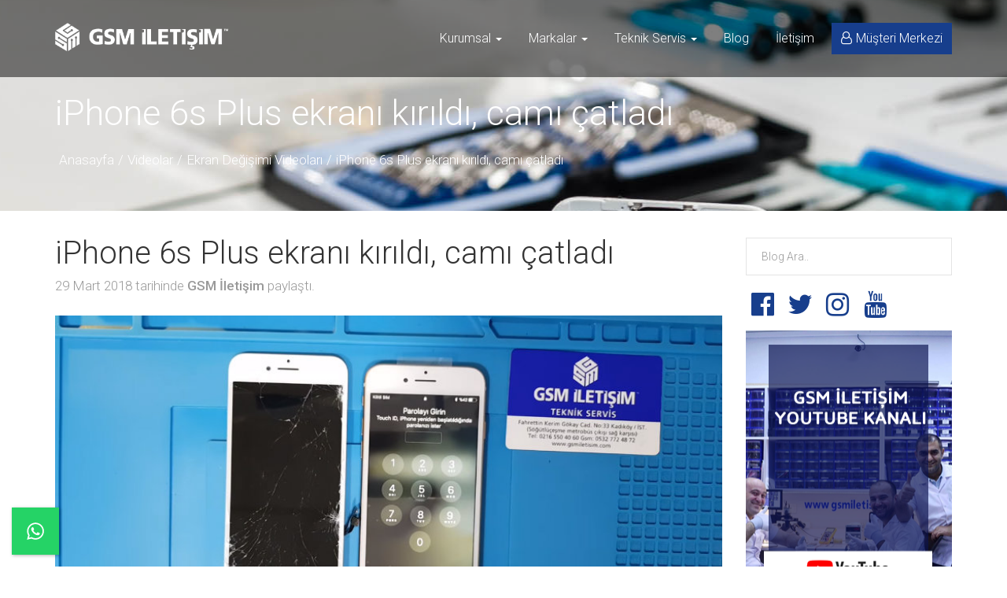

--- FILE ---
content_type: text/html; charset=UTF-8
request_url: https://www.gsmiletisim.com/iphone-6s-plus-ekrani-kirildi-cami-catladi/
body_size: 32344
content:
<!DOCTYPE html>
<html lang="tr">
<meta http-equiv="content-type" content="text/html;charset=UTF-8" />
<head>
<meta charset="utf-8">

<meta http-equiv="X-UA-Compatible" content="IE=edge">
<meta content="width=device-width, initial-scale=1" name="viewport"/>


<link rel="apple-touch-icon" sizes="180x180" href="https://www.gsmiletisim.com/wp-content/themes/gsmiletisim/img/icon/favicon/apple-touch-icon.png">
<link rel="icon" type="image/png" sizes="32x32" href="https://www.gsmiletisim.com/wp-content/themes/gsmiletisim/img/icon/favicon/favicon-32x32.png">
<link rel="icon" type="image/png" sizes="16x16" href="https://www.gsmiletisim.com/wp-content/themes/gsmiletisim/img/icon/favicon/favicon-16x16.png">
<link rel="manifest" href="https://www.gsmiletisim.com/wp-content/themes/gsmiletisim/img/icon/favicon/site.webmanifest">
<link rel="mask-icon" href="https://www.gsmiletisim.com/wp-content/themes/gsmiletisim/img/icon/favicon/safari-pinned-tab.svg" color="#5bbad5">
<meta name="msapplication-TileColor" content="#da532c">
<meta name="theme-color" content="#ffffff">

<link rel="stylesheet" type="text/css" href="https://www.gsmiletisim.com/wp-content/themes/gsmiletisim/assets/css/style.css?ver=2264122" media="all" />
<link rel='stylesheet' type="text/css" href="https://www.gsmiletisim.com/wp-content/themes/gsmiletisim/assets/css/colors.css?ver=62142222" media="all" />

<script src="//code.jquery.com/jquery-3.3.1.min.js"></script>
<script src="https://www.gsmiletisim.com/wp-content/themes/gsmiletisim/assets/js/bootstrap.js"></script> 
<script src="https://www.gsmiletisim.com/wp-content/themes/gsmiletisim/assets/js/gsmiletisim.js?ver=232222222222222222"></script>
<link rel="stylesheet" href="https://cdn.jsdelivr.net/gh/fancyapps/fancybox@3.5.6/dist/jquery.fancybox.min.css" />
<script src="https://cdn.jsdelivr.net/gh/fancyapps/fancybox@3.5.6/dist/jquery.fancybox.min.js"></script>



<!-- Global site tag (gtag.js) - Google Analytics -->
<script async src="https://www.googletagmanager.com/gtag/js?id=UA-66594306-1"></script>
<script>
  window.dataLayer = window.dataLayer || [];
  function gtag(){dataLayer.push(arguments);}
  gtag('js', new Date());

  gtag('config', 'UA-66594306-1');
</script>





        <script type='text/javascript' id='asp-5dd918b6-js-before'>if ( typeof window.ASP == 'undefined') { window.ASP = {wp_rocket_exception: "DOMContentLoaded", ajaxurl: "https:\/\/www.gsmiletisim.com\/wp-admin\/admin-ajax.php", backend_ajaxurl: "https:\/\/www.gsmiletisim.com\/wp-admin\/admin-ajax.php", asp_url: "https:\/\/www.gsmiletisim.com\/wp-content\/plugins\/ajax-search-pro\/", upload_url: "https:\/\/www.gsmiletisim.com\/wp-content\/uploads\/asp_upload\/", detect_ajax: 0, media_query: "w31rYx", version: 5090, pageHTML: "", additional_scripts: [{"handle":"wd-asp-ajaxsearchpro","path":"\/var\/www\/html\/wp-content\/plugins\/ajax-search-pro\/js\/min\/plugin\/merged\/asp.min.js","src":"https:\/\/www.gsmiletisim.com\/wp-content\/plugins\/ajax-search-pro\/js\/min\/plugin\/merged\/asp.min.js","prereq":false}], script_async_load: false, font_url: "https:\/\/www.gsmiletisim.com\/wp-content\/plugins\/ajax-search-pro\/css\/fonts\/icons\/icons2.woff2", init_only_in_viewport: true, highlight: {"enabled":false,"data":[]}, debug: false, instances: {}, analytics: {"method":"event","tracking_id":"","event":{"focus":{"active":1,"action":"focus","category":"ASP {search_id} | {search_name}","label":"Input focus","value":"1"},"search_start":{"active":0,"action":"search_start","category":"ASP {search_id} | {search_name}","label":"Phrase: {phrase}","value":"1"},"search_end":{"active":1,"action":"search_end","category":"ASP {search_id} | {search_name}","label":"{phrase} | {results_count}","value":"1"},"magnifier":{"active":1,"action":"magnifier","category":"ASP {search_id} | {search_name}","label":"Magnifier clicked","value":"1"},"return":{"active":1,"action":"return","category":"ASP {search_id} | {search_name}","label":"Return button pressed","value":"1"},"try_this":{"active":1,"action":"try_this","category":"ASP {search_id} | {search_name}","label":"Try this click | {phrase}","value":"1"},"facet_change":{"active":0,"action":"facet_change","category":"ASP {search_id} | {search_name}","label":"{option_label} | {option_value}","value":"1"},"result_click":{"active":1,"action":"result_click","category":"ASP {search_id} | {search_name}","label":"{result_title} | {result_url}","value":"1"}}}}};</script><meta name='robots' content='index, follow, max-image-preview:large, max-snippet:-1, max-video-preview:-1' />
	<style>img:is([sizes="auto" i], [sizes^="auto," i]) { contain-intrinsic-size: 3000px 1500px }</style>
	
	<!-- This site is optimized with the Yoast SEO plugin v25.3.1 - https://yoast.com/wordpress/plugins/seo/ -->
	<title>iPhone 6s Plus ekranı kırıldı,camı çatladı | GSM İletişim™</title>
	<meta name="description" content="iPhone 6s Plus ekranı kırıldı, ön camı çatladı, dokunmatik basmıyor veya iç ekran kırılması sebebi ile ekrana görüntü gelmiyor ise apple teknisyenlerimiz tarafından orjinal ürün kullanılarak 30 dakika içerisinde ekran değişimi yapılmasını sağlayabilirsiniz." />
	<link rel="canonical" href="https://www.gsmiletisim.com/iphone-6s-plus-ekrani-kirildi-cami-catladi/" />
	<meta property="og:locale" content="tr_TR" />
	<meta property="og:type" content="article" />
	<meta property="og:title" content="iPhone 6s Plus ekranı kırıldı,camı çatladı | GSM İletişim™" />
	<meta property="og:description" content="iPhone 6s Plus ekranı kırıldı, ön camı çatladı, dokunmatik basmıyor veya iç ekran kırılması sebebi ile ekrana görüntü gelmiyor ise apple teknisyenlerimiz tarafından orjinal ürün kullanılarak 30 dakika içerisinde ekran değişimi yapılmasını sağlayabilirsiniz." />
	<meta property="og:url" content="https://www.gsmiletisim.com/iphone-6s-plus-ekrani-kirildi-cami-catladi/" />
	<meta property="og:site_name" content="GSM İletişim™" />
	<meta property="article:publisher" content="https://www.facebook.com/gsmiletisimteknolojileri/" />
	<meta property="article:author" content="https://www.facebook.com/gsmiletisimteknolojileri" />
	<meta property="article:published_time" content="2018-03-29T07:15:57+00:00" />
	<meta property="article:modified_time" content="2019-04-29T17:47:39+00:00" />
	<meta property="og:image" content="https://www.gsmiletisim.com/wp-content/uploads/2018/03/iphone-6s-plus-ekrani-kirildi.jpg" />
	<meta property="og:image:width" content="828" />
	<meta property="og:image:height" content="466" />
	<meta property="og:image:type" content="image/jpeg" />
	<meta name="author" content="GSM İLETİŞİM" />
	<meta name="twitter:card" content="summary_large_image" />
	<meta name="twitter:creator" content="@gsmiletisimas" />
	<meta name="twitter:site" content="@gsmiletisimas" />
	<meta name="twitter:label1" content="Yazan:" />
	<meta name="twitter:data1" content="GSM İLETİŞİM" />
	<meta name="twitter:label2" content="Tahmini okuma süresi" />
	<meta name="twitter:data2" content="6 dakika" />
	<!-- / Yoast SEO plugin. -->


<link rel='dns-prefetch' href='//www.gsmiletisim.com' />
<link rel="alternate" type="application/rss+xml" title="GSM İletişim™ &raquo; iPhone 6s Plus ekranı kırıldı, camı çatladı yorum akışı" href="https://www.gsmiletisim.com/iphone-6s-plus-ekrani-kirildi-cami-catladi/feed/" />
<script type="text/javascript">
/* <![CDATA[ */
window._wpemojiSettings = {"baseUrl":"https:\/\/s.w.org\/images\/core\/emoji\/16.0.1\/72x72\/","ext":".png","svgUrl":"https:\/\/s.w.org\/images\/core\/emoji\/16.0.1\/svg\/","svgExt":".svg","source":{"concatemoji":"https:\/\/www.gsmiletisim.com\/wp-includes\/js\/wp-emoji-release.min.js?ver=6.8.3"}};
/*! This file is auto-generated */
!function(s,n){var o,i,e;function c(e){try{var t={supportTests:e,timestamp:(new Date).valueOf()};sessionStorage.setItem(o,JSON.stringify(t))}catch(e){}}function p(e,t,n){e.clearRect(0,0,e.canvas.width,e.canvas.height),e.fillText(t,0,0);var t=new Uint32Array(e.getImageData(0,0,e.canvas.width,e.canvas.height).data),a=(e.clearRect(0,0,e.canvas.width,e.canvas.height),e.fillText(n,0,0),new Uint32Array(e.getImageData(0,0,e.canvas.width,e.canvas.height).data));return t.every(function(e,t){return e===a[t]})}function u(e,t){e.clearRect(0,0,e.canvas.width,e.canvas.height),e.fillText(t,0,0);for(var n=e.getImageData(16,16,1,1),a=0;a<n.data.length;a++)if(0!==n.data[a])return!1;return!0}function f(e,t,n,a){switch(t){case"flag":return n(e,"\ud83c\udff3\ufe0f\u200d\u26a7\ufe0f","\ud83c\udff3\ufe0f\u200b\u26a7\ufe0f")?!1:!n(e,"\ud83c\udde8\ud83c\uddf6","\ud83c\udde8\u200b\ud83c\uddf6")&&!n(e,"\ud83c\udff4\udb40\udc67\udb40\udc62\udb40\udc65\udb40\udc6e\udb40\udc67\udb40\udc7f","\ud83c\udff4\u200b\udb40\udc67\u200b\udb40\udc62\u200b\udb40\udc65\u200b\udb40\udc6e\u200b\udb40\udc67\u200b\udb40\udc7f");case"emoji":return!a(e,"\ud83e\udedf")}return!1}function g(e,t,n,a){var r="undefined"!=typeof WorkerGlobalScope&&self instanceof WorkerGlobalScope?new OffscreenCanvas(300,150):s.createElement("canvas"),o=r.getContext("2d",{willReadFrequently:!0}),i=(o.textBaseline="top",o.font="600 32px Arial",{});return e.forEach(function(e){i[e]=t(o,e,n,a)}),i}function t(e){var t=s.createElement("script");t.src=e,t.defer=!0,s.head.appendChild(t)}"undefined"!=typeof Promise&&(o="wpEmojiSettingsSupports",i=["flag","emoji"],n.supports={everything:!0,everythingExceptFlag:!0},e=new Promise(function(e){s.addEventListener("DOMContentLoaded",e,{once:!0})}),new Promise(function(t){var n=function(){try{var e=JSON.parse(sessionStorage.getItem(o));if("object"==typeof e&&"number"==typeof e.timestamp&&(new Date).valueOf()<e.timestamp+604800&&"object"==typeof e.supportTests)return e.supportTests}catch(e){}return null}();if(!n){if("undefined"!=typeof Worker&&"undefined"!=typeof OffscreenCanvas&&"undefined"!=typeof URL&&URL.createObjectURL&&"undefined"!=typeof Blob)try{var e="postMessage("+g.toString()+"("+[JSON.stringify(i),f.toString(),p.toString(),u.toString()].join(",")+"));",a=new Blob([e],{type:"text/javascript"}),r=new Worker(URL.createObjectURL(a),{name:"wpTestEmojiSupports"});return void(r.onmessage=function(e){c(n=e.data),r.terminate(),t(n)})}catch(e){}c(n=g(i,f,p,u))}t(n)}).then(function(e){for(var t in e)n.supports[t]=e[t],n.supports.everything=n.supports.everything&&n.supports[t],"flag"!==t&&(n.supports.everythingExceptFlag=n.supports.everythingExceptFlag&&n.supports[t]);n.supports.everythingExceptFlag=n.supports.everythingExceptFlag&&!n.supports.flag,n.DOMReady=!1,n.readyCallback=function(){n.DOMReady=!0}}).then(function(){return e}).then(function(){var e;n.supports.everything||(n.readyCallback(),(e=n.source||{}).concatemoji?t(e.concatemoji):e.wpemoji&&e.twemoji&&(t(e.twemoji),t(e.wpemoji)))}))}((window,document),window._wpemojiSettings);
/* ]]> */
</script>
<style id='wp-emoji-styles-inline-css' type='text/css'>

	img.wp-smiley, img.emoji {
		display: inline !important;
		border: none !important;
		box-shadow: none !important;
		height: 1em !important;
		width: 1em !important;
		margin: 0 0.07em !important;
		vertical-align: -0.1em !important;
		background: none !important;
		padding: 0 !important;
	}
</style>
<link rel='stylesheet' id='wp-block-library-css' href='https://www.gsmiletisim.com/wp-includes/css/dist/block-library/style.min.css?ver=6.8.3' type='text/css' media='all' />
<style id='classic-theme-styles-inline-css' type='text/css'>
/*! This file is auto-generated */
.wp-block-button__link{color:#fff;background-color:#32373c;border-radius:9999px;box-shadow:none;text-decoration:none;padding:calc(.667em + 2px) calc(1.333em + 2px);font-size:1.125em}.wp-block-file__button{background:#32373c;color:#fff;text-decoration:none}
</style>
<style id='global-styles-inline-css' type='text/css'>
:root{--wp--preset--aspect-ratio--square: 1;--wp--preset--aspect-ratio--4-3: 4/3;--wp--preset--aspect-ratio--3-4: 3/4;--wp--preset--aspect-ratio--3-2: 3/2;--wp--preset--aspect-ratio--2-3: 2/3;--wp--preset--aspect-ratio--16-9: 16/9;--wp--preset--aspect-ratio--9-16: 9/16;--wp--preset--color--black: #000000;--wp--preset--color--cyan-bluish-gray: #abb8c3;--wp--preset--color--white: #ffffff;--wp--preset--color--pale-pink: #f78da7;--wp--preset--color--vivid-red: #cf2e2e;--wp--preset--color--luminous-vivid-orange: #ff6900;--wp--preset--color--luminous-vivid-amber: #fcb900;--wp--preset--color--light-green-cyan: #7bdcb5;--wp--preset--color--vivid-green-cyan: #00d084;--wp--preset--color--pale-cyan-blue: #8ed1fc;--wp--preset--color--vivid-cyan-blue: #0693e3;--wp--preset--color--vivid-purple: #9b51e0;--wp--preset--gradient--vivid-cyan-blue-to-vivid-purple: linear-gradient(135deg,rgba(6,147,227,1) 0%,rgb(155,81,224) 100%);--wp--preset--gradient--light-green-cyan-to-vivid-green-cyan: linear-gradient(135deg,rgb(122,220,180) 0%,rgb(0,208,130) 100%);--wp--preset--gradient--luminous-vivid-amber-to-luminous-vivid-orange: linear-gradient(135deg,rgba(252,185,0,1) 0%,rgba(255,105,0,1) 100%);--wp--preset--gradient--luminous-vivid-orange-to-vivid-red: linear-gradient(135deg,rgba(255,105,0,1) 0%,rgb(207,46,46) 100%);--wp--preset--gradient--very-light-gray-to-cyan-bluish-gray: linear-gradient(135deg,rgb(238,238,238) 0%,rgb(169,184,195) 100%);--wp--preset--gradient--cool-to-warm-spectrum: linear-gradient(135deg,rgb(74,234,220) 0%,rgb(151,120,209) 20%,rgb(207,42,186) 40%,rgb(238,44,130) 60%,rgb(251,105,98) 80%,rgb(254,248,76) 100%);--wp--preset--gradient--blush-light-purple: linear-gradient(135deg,rgb(255,206,236) 0%,rgb(152,150,240) 100%);--wp--preset--gradient--blush-bordeaux: linear-gradient(135deg,rgb(254,205,165) 0%,rgb(254,45,45) 50%,rgb(107,0,62) 100%);--wp--preset--gradient--luminous-dusk: linear-gradient(135deg,rgb(255,203,112) 0%,rgb(199,81,192) 50%,rgb(65,88,208) 100%);--wp--preset--gradient--pale-ocean: linear-gradient(135deg,rgb(255,245,203) 0%,rgb(182,227,212) 50%,rgb(51,167,181) 100%);--wp--preset--gradient--electric-grass: linear-gradient(135deg,rgb(202,248,128) 0%,rgb(113,206,126) 100%);--wp--preset--gradient--midnight: linear-gradient(135deg,rgb(2,3,129) 0%,rgb(40,116,252) 100%);--wp--preset--font-size--small: 13px;--wp--preset--font-size--medium: 20px;--wp--preset--font-size--large: 36px;--wp--preset--font-size--x-large: 42px;--wp--preset--spacing--20: 0.44rem;--wp--preset--spacing--30: 0.67rem;--wp--preset--spacing--40: 1rem;--wp--preset--spacing--50: 1.5rem;--wp--preset--spacing--60: 2.25rem;--wp--preset--spacing--70: 3.38rem;--wp--preset--spacing--80: 5.06rem;--wp--preset--shadow--natural: 6px 6px 9px rgba(0, 0, 0, 0.2);--wp--preset--shadow--deep: 12px 12px 50px rgba(0, 0, 0, 0.4);--wp--preset--shadow--sharp: 6px 6px 0px rgba(0, 0, 0, 0.2);--wp--preset--shadow--outlined: 6px 6px 0px -3px rgba(255, 255, 255, 1), 6px 6px rgba(0, 0, 0, 1);--wp--preset--shadow--crisp: 6px 6px 0px rgba(0, 0, 0, 1);}:where(.is-layout-flex){gap: 0.5em;}:where(.is-layout-grid){gap: 0.5em;}body .is-layout-flex{display: flex;}.is-layout-flex{flex-wrap: wrap;align-items: center;}.is-layout-flex > :is(*, div){margin: 0;}body .is-layout-grid{display: grid;}.is-layout-grid > :is(*, div){margin: 0;}:where(.wp-block-columns.is-layout-flex){gap: 2em;}:where(.wp-block-columns.is-layout-grid){gap: 2em;}:where(.wp-block-post-template.is-layout-flex){gap: 1.25em;}:where(.wp-block-post-template.is-layout-grid){gap: 1.25em;}.has-black-color{color: var(--wp--preset--color--black) !important;}.has-cyan-bluish-gray-color{color: var(--wp--preset--color--cyan-bluish-gray) !important;}.has-white-color{color: var(--wp--preset--color--white) !important;}.has-pale-pink-color{color: var(--wp--preset--color--pale-pink) !important;}.has-vivid-red-color{color: var(--wp--preset--color--vivid-red) !important;}.has-luminous-vivid-orange-color{color: var(--wp--preset--color--luminous-vivid-orange) !important;}.has-luminous-vivid-amber-color{color: var(--wp--preset--color--luminous-vivid-amber) !important;}.has-light-green-cyan-color{color: var(--wp--preset--color--light-green-cyan) !important;}.has-vivid-green-cyan-color{color: var(--wp--preset--color--vivid-green-cyan) !important;}.has-pale-cyan-blue-color{color: var(--wp--preset--color--pale-cyan-blue) !important;}.has-vivid-cyan-blue-color{color: var(--wp--preset--color--vivid-cyan-blue) !important;}.has-vivid-purple-color{color: var(--wp--preset--color--vivid-purple) !important;}.has-black-background-color{background-color: var(--wp--preset--color--black) !important;}.has-cyan-bluish-gray-background-color{background-color: var(--wp--preset--color--cyan-bluish-gray) !important;}.has-white-background-color{background-color: var(--wp--preset--color--white) !important;}.has-pale-pink-background-color{background-color: var(--wp--preset--color--pale-pink) !important;}.has-vivid-red-background-color{background-color: var(--wp--preset--color--vivid-red) !important;}.has-luminous-vivid-orange-background-color{background-color: var(--wp--preset--color--luminous-vivid-orange) !important;}.has-luminous-vivid-amber-background-color{background-color: var(--wp--preset--color--luminous-vivid-amber) !important;}.has-light-green-cyan-background-color{background-color: var(--wp--preset--color--light-green-cyan) !important;}.has-vivid-green-cyan-background-color{background-color: var(--wp--preset--color--vivid-green-cyan) !important;}.has-pale-cyan-blue-background-color{background-color: var(--wp--preset--color--pale-cyan-blue) !important;}.has-vivid-cyan-blue-background-color{background-color: var(--wp--preset--color--vivid-cyan-blue) !important;}.has-vivid-purple-background-color{background-color: var(--wp--preset--color--vivid-purple) !important;}.has-black-border-color{border-color: var(--wp--preset--color--black) !important;}.has-cyan-bluish-gray-border-color{border-color: var(--wp--preset--color--cyan-bluish-gray) !important;}.has-white-border-color{border-color: var(--wp--preset--color--white) !important;}.has-pale-pink-border-color{border-color: var(--wp--preset--color--pale-pink) !important;}.has-vivid-red-border-color{border-color: var(--wp--preset--color--vivid-red) !important;}.has-luminous-vivid-orange-border-color{border-color: var(--wp--preset--color--luminous-vivid-orange) !important;}.has-luminous-vivid-amber-border-color{border-color: var(--wp--preset--color--luminous-vivid-amber) !important;}.has-light-green-cyan-border-color{border-color: var(--wp--preset--color--light-green-cyan) !important;}.has-vivid-green-cyan-border-color{border-color: var(--wp--preset--color--vivid-green-cyan) !important;}.has-pale-cyan-blue-border-color{border-color: var(--wp--preset--color--pale-cyan-blue) !important;}.has-vivid-cyan-blue-border-color{border-color: var(--wp--preset--color--vivid-cyan-blue) !important;}.has-vivid-purple-border-color{border-color: var(--wp--preset--color--vivid-purple) !important;}.has-vivid-cyan-blue-to-vivid-purple-gradient-background{background: var(--wp--preset--gradient--vivid-cyan-blue-to-vivid-purple) !important;}.has-light-green-cyan-to-vivid-green-cyan-gradient-background{background: var(--wp--preset--gradient--light-green-cyan-to-vivid-green-cyan) !important;}.has-luminous-vivid-amber-to-luminous-vivid-orange-gradient-background{background: var(--wp--preset--gradient--luminous-vivid-amber-to-luminous-vivid-orange) !important;}.has-luminous-vivid-orange-to-vivid-red-gradient-background{background: var(--wp--preset--gradient--luminous-vivid-orange-to-vivid-red) !important;}.has-very-light-gray-to-cyan-bluish-gray-gradient-background{background: var(--wp--preset--gradient--very-light-gray-to-cyan-bluish-gray) !important;}.has-cool-to-warm-spectrum-gradient-background{background: var(--wp--preset--gradient--cool-to-warm-spectrum) !important;}.has-blush-light-purple-gradient-background{background: var(--wp--preset--gradient--blush-light-purple) !important;}.has-blush-bordeaux-gradient-background{background: var(--wp--preset--gradient--blush-bordeaux) !important;}.has-luminous-dusk-gradient-background{background: var(--wp--preset--gradient--luminous-dusk) !important;}.has-pale-ocean-gradient-background{background: var(--wp--preset--gradient--pale-ocean) !important;}.has-electric-grass-gradient-background{background: var(--wp--preset--gradient--electric-grass) !important;}.has-midnight-gradient-background{background: var(--wp--preset--gradient--midnight) !important;}.has-small-font-size{font-size: var(--wp--preset--font-size--small) !important;}.has-medium-font-size{font-size: var(--wp--preset--font-size--medium) !important;}.has-large-font-size{font-size: var(--wp--preset--font-size--large) !important;}.has-x-large-font-size{font-size: var(--wp--preset--font-size--x-large) !important;}
:where(.wp-block-post-template.is-layout-flex){gap: 1.25em;}:where(.wp-block-post-template.is-layout-grid){gap: 1.25em;}
:where(.wp-block-columns.is-layout-flex){gap: 2em;}:where(.wp-block-columns.is-layout-grid){gap: 2em;}
:root :where(.wp-block-pullquote){font-size: 1.5em;line-height: 1.6;}
</style>
<link rel='stylesheet' id='cresta-whatsapp-chat-front-style-css' href='https://www.gsmiletisim.com/wp-content/plugins/cresta-whatsapp-chat-pro/css/cresta-whatsapp-chat-front-css.min.css?ver=1.1.3' type='text/css' media='all' />
<link rel='stylesheet' id='ez-toc-css' href='https://www.gsmiletisim.com/wp-content/plugins/easy-table-of-contents/assets/css/screen.min.css?ver=2.0.74' type='text/css' media='all' />
<style id='ez-toc-inline-css' type='text/css'>
div#ez-toc-container .ez-toc-title {font-size: 120%;}div#ez-toc-container .ez-toc-title {font-weight: 700;}div#ez-toc-container ul li , div#ez-toc-container ul li a {font-size: 100%;}div#ez-toc-container ul li , div#ez-toc-container ul li a {font-weight: 500;}div#ez-toc-container nav ul ul li {font-size: 90%;}div#ez-toc-container {background: #fff;border: 1px solid #ddd;width: 100%;}div#ez-toc-container p.ez-toc-title , #ez-toc-container .ez_toc_custom_title_icon , #ez-toc-container .ez_toc_custom_toc_icon {color: #606060;}div#ez-toc-container ul.ez-toc-list a {color: #606060;}div#ez-toc-container ul.ez-toc-list a:hover {color: #606060;}div#ez-toc-container ul.ez-toc-list a:visited {color: #428bca;}
.ez-toc-container-direction {direction: ltr;}.ez-toc-counter ul {direction: ltr;counter-reset: item ;}.ez-toc-counter nav ul li a::before {content: counter(item, numeric) '. ';margin-right: .2em; counter-increment: item;flex-grow: 0;flex-shrink: 0;float: left; }.ez-toc-widget-direction {direction: ltr;}.ez-toc-widget-container ul {direction: ltr;counter-reset: item ;}.ez-toc-widget-container nav ul li a::before {content: counter(item, numeric) '. ';margin-right: .2em; counter-increment: item;flex-grow: 0;flex-shrink: 0;float: left; }
</style>
<style id='akismet-widget-style-inline-css' type='text/css'>

			.a-stats {
				--akismet-color-mid-green: #357b49;
				--akismet-color-white: #fff;
				--akismet-color-light-grey: #f6f7f7;

				max-width: 350px;
				width: auto;
			}

			.a-stats * {
				all: unset;
				box-sizing: border-box;
			}

			.a-stats strong {
				font-weight: 600;
			}

			.a-stats a.a-stats__link,
			.a-stats a.a-stats__link:visited,
			.a-stats a.a-stats__link:active {
				background: var(--akismet-color-mid-green);
				border: none;
				box-shadow: none;
				border-radius: 8px;
				color: var(--akismet-color-white);
				cursor: pointer;
				display: block;
				font-family: -apple-system, BlinkMacSystemFont, 'Segoe UI', 'Roboto', 'Oxygen-Sans', 'Ubuntu', 'Cantarell', 'Helvetica Neue', sans-serif;
				font-weight: 500;
				padding: 12px;
				text-align: center;
				text-decoration: none;
				transition: all 0.2s ease;
			}

			/* Extra specificity to deal with TwentyTwentyOne focus style */
			.widget .a-stats a.a-stats__link:focus {
				background: var(--akismet-color-mid-green);
				color: var(--akismet-color-white);
				text-decoration: none;
			}

			.a-stats a.a-stats__link:hover {
				filter: brightness(110%);
				box-shadow: 0 4px 12px rgba(0, 0, 0, 0.06), 0 0 2px rgba(0, 0, 0, 0.16);
			}

			.a-stats .count {
				color: var(--akismet-color-white);
				display: block;
				font-size: 1.5em;
				line-height: 1.4;
				padding: 0 13px;
				white-space: nowrap;
			}
		
</style>
<link rel='stylesheet' id='wp-pagenavi-css' href='https://www.gsmiletisim.com/wp-content/plugins/wp-pagenavi/pagenavi-css.css?ver=2.70' type='text/css' media='all' />
<link rel='stylesheet' id='tablepress-default-css' href='https://www.gsmiletisim.com/wp-content/plugins/tablepress/css/build/default.css?ver=3.1.3' type='text/css' media='all' />
<script type="text/javascript" src="https://www.gsmiletisim.com/wp-includes/js/jquery/jquery.min.js?ver=3.7.1" id="jquery-core-js"></script>
<script type="text/javascript" src="https://www.gsmiletisim.com/wp-includes/js/jquery/jquery-migrate.min.js?ver=3.4.1" id="jquery-migrate-js"></script>
<link rel="https://api.w.org/" href="https://www.gsmiletisim.com/wp-json/" /><link rel="alternate" title="JSON" type="application/json" href="https://www.gsmiletisim.com/wp-json/wp/v2/posts/10178" /><link rel="EditURI" type="application/rsd+xml" title="RSD" href="https://www.gsmiletisim.com/xmlrpc.php?rsd" />
<meta name="generator" content="WordPress 6.8.3" />
<link rel='shortlink' href='https://www.gsmiletisim.com/?p=10178' />
<link rel="alternate" title="oEmbed (JSON)" type="application/json+oembed" href="https://www.gsmiletisim.com/wp-json/oembed/1.0/embed?url=https%3A%2F%2Fwww.gsmiletisim.com%2Fiphone-6s-plus-ekrani-kirildi-cami-catladi%2F" />
<link rel="alternate" title="oEmbed (XML)" type="text/xml+oembed" href="https://www.gsmiletisim.com/wp-json/oembed/1.0/embed?url=https%3A%2F%2Fwww.gsmiletisim.com%2Fiphone-6s-plus-ekrani-kirildi-cami-catladi%2F&#038;format=xml" />
<style type='text/css'>.cresta-whatsapp-chat-box, .cresta-whatsapp-chat-button, .cresta-whatsapp-chat-tooltip {z-index:1000}.cresta-whatsapp-chat-container, .cresta-whatsapp-chat-container-button {z-index:999}.cresta-whatsapp-chat-overlay {z-index:998}.cresta-whatsapp-chat-top-header, .cresta-whatsapp-to-send .cresta-whatsapp-send, [class^=cresta-whatsapp-chat-container].whatsappStyle .cresta-whatsapp-to-send .cresta-whatsapp-send, [class^=cresta-whatsapp-chat-container].chatStyle .cresta-whatsapp-to-send .cresta-whatsapp-send {color:#ffffff; background:#25d366}.cresta-whatsapp-chat-box {background:#25d366}.cresta-whatsapp-chat-container {width: 300px; height: 365px}.cresta-whatsapp-inner {height: 281px; background:#ffffff }[class^=cresta-whatsapp-chat-container].whatsappStyle .cresta-whatsapp-inner, [class^=cresta-whatsapp-chat-container].chatStyle .cresta-whatsapp-inner {height: 331px; width: 300px }[class^=cresta-whatsapp-chat-container].whatsappStyle .cresta-whatsapp-placeholder, [class^=cresta-whatsapp-chat-container].chatStyle .cresta-whatsapp-placeholder {background:#ffffff }[class^=cresta-whatsapp-chat-container].whatsappStyle .cresta-whatsapp-placeholder:before {border-top: 15px solid #ffffff }[class^=cresta-whatsapp-chat-container].whatsappStyle .cresta-whatsapp-inner .cresta-whatsapp-input, [class^=cresta-whatsapp-chat-container].whatsappStyle .cresta-whatsapp-inner .cresta-whatsapp-input:focus, [class^=cresta-whatsapp-chat-container].whatsappStyle .cresta-whatsapp-inner .cresta-whatsapp-input:hover {background:#ffffff!important }[class^=cresta-whatsapp-chat-container].chatStyle .cresta-whatsapp-inner .cresta-whatsapp-input, [class^=cresta-whatsapp-chat-container].chatStyle .cresta-whatsapp-inner .cresta-whatsapp-input:focus, [class^=cresta-whatsapp-chat-container].chatStyle .cresta-whatsapp-inner .cresta-whatsapp-input:hover {background:#ffffff!important }[class^=cresta-whatsapp-chat-container].chatStyle .cresta-whatsapp-placeholder:before, [class^=cresta-whatsapp-chat-container].chatStyle .cresta-whatsapp-placeholder:after  {border-top: 15px solid #ffffff }[class^=cresta-whatsapp-chat-container].chatStyle .cresta-whatsapp-avatar img {border: 5px solid #ffffff}[class^=cresta-whatsapp-chat-container].whatsappStyle .cresta-whatsapp-inner, [class^=cresta-whatsapp-chat-container].chatStyle .cresta-whatsapp-inner {background-color: #000000}.cresta-whatsapp-inner textarea.cresta-whatsapp-textarea, [class^=cresta-whatsapp-chat-container].whatsappStyle .cresta-whatsapp-placeholder, [class^=cresta-whatsapp-chat-container].whatsappStyle .cresta-whatsapp-inner .cresta-whatsapp-input, [class^=cresta-whatsapp-chat-container].chatStyle .cresta-whatsapp-placeholder, [class^=cresta-whatsapp-chat-container].chatStyle .cresta-whatsapp-inner .cresta-whatsapp-input {color: #000000}[class^=cresta-whatsapp-chat-container].whatsappStyle .cresta-whatsapp-inner, [class^=cresta-whatsapp-chat-container].chatStyle .cresta-whatsapp-inner {background-image: url(https://www.gsmiletisim.com/wp-content/plugins/cresta-whatsapp-chat-pro/images/default-whatsapp.jpg)}.cresta-whatsapp-chat-tooltip {color:#404040; background:#ffffff}.cresta-whatsapp-chat-button {color:#ffffff;background:#25d366;}.cresta-whatsapp-inner textarea.cresta-whatsapp-textarea::-webkit-input-placeholder, .cresta-whatsapp-inner .cresta-whatsapp-input::-webkit-input-placeholder {color: #cfcfcf}.cresta-whatsapp-inner textarea.cresta-whatsapp-textarea::-moz-placeholder, .cresta-whatsapp-inner .cresta-whatsapp-input::-moz-placeholder {color: #cfcfcf}.cresta-whatsapp-inner textarea.cresta-whatsapp-textarea:-ms-input-placeholder, .cresta-whatsapp-inner .cresta-whatsapp-input:-ms-input-placeholder {color: #cfcfcf}.cresta-whatsapp-inner textarea.cresta-whatsapp-textarea:-moz-placeholder, .cresta-whatsapp-inner .cresta-whatsapp-input:-moz-placeholder {color: #cfcfcf}.cresta-whatsapp-chat-box {bottom:15px;left:15px;}.cresta-whatsapp-chat-container { transform: translateY(50px); bottom:90px;left:15px;}.cresta-whatsapp-chat-container.open {transform: translateY(0px);}.cresta-whatsapp-chat-box {border-radius: 0px;}</style><!-- Markup (JSON-LD) structured in schema.org ver.4.8.1 START -->
<script type="application/ld+json">
{
    "@context": "https://schema.org",
    "@type": "BreadcrumbList",
    "itemListElement": [
        {
            "@type": "ListItem",
            "position": 1,
            "item": {
                "@id": "https://www.gsmiletisim.com",
                "name": "Anasayfa"
            }
        },
        {
            "@type": "ListItem",
            "position": 2,
            "item": {
                "@id": "https://www.gsmiletisim.com/kategori/videolar/",
                "name": "Videolar"
            }
        },
        {
            "@type": "ListItem",
            "position": 3,
            "item": {
                "@id": "https://www.gsmiletisim.com/kategori/videolar/ekran-degisimi-videolari/",
                "name": "Ekran Değişimi Videoları"
            }
        },
        {
            "@type": "ListItem",
            "position": 4,
            "item": {
                "@id": "https://www.gsmiletisim.com/iphone-6s-plus-ekrani-kirildi-cami-catladi/",
                "name": "iPhone 6s Plus ekranı kırıldı, camı çatladı"
            }
        }
    ]
}
</script>
<script type="application/ld+json">
{
    "@context": "https://schema.org",
    "@type": "Organization",
    "name": "GSM İletişim™",
    "url": "https://www.gsmiletisim.com",
    "logo": "https://www.gsmiletisim.com/wp-content/uploads/2019/05/gsm-iletisim-logo.png"
}
</script>
<!-- Markup (JSON-LD) structured in schema.org END -->


<script type="application/ld+json" class="saswp-schema-markup-output">
[{"@context":"https:\/\/schema.org\/","@type":"VideoObject","@id":"https:\/\/www.gsmiletisim.com\/iphone-6s-plus-ekrani-kirildi-cami-catladi\/#videoobject","url":"https:\/\/www.gsmiletisim.com\/iphone-6s-plus-ekrani-kirildi-cami-catladi\/","headline":"iPhone 6s Plus ekran\u0131 k\u0131r\u0131ld\u0131,cam\u0131 \u00e7atlad\u0131 | GSM \u0130leti\u015fim\u2122","datePublished":"2018-03-29T10:15:57+03:00","dateModified":"2019-04-29T20:47:39+03:00","description":"iPhone 6s Plus ekran\u0131 k\u0131r\u0131ld\u0131, \u00f6n cam\u0131 \u00e7atlad\u0131, dokunmatik basm\u0131yor veya i\u00e7 ekran k\u0131r\u0131lmas\u0131 sebebi ile ekrana g\u00f6r\u00fcnt\u00fc gelmiyor ise apple teknisyenlerimiz taraf\u0131ndan orjinal \u00fcr\u00fcn kullan\u0131larak 30 dakika i\u00e7erisinde ekran de\u011fi\u015fimi yap\u0131lmas\u0131n\u0131 sa\u011flayabilirsiniz.","transcript":"Her ak\u0131ll\u0131 telefon ekran\u0131nda oldu\u011fu gibi iPhone 6s Plus telefonlar\u0131n\u0131n da ekranlar\u0131 camdan \u00fcretilmektedir. Bu sebeple olduk\u00e7a hassast\u0131rlar. Telefonun yere d\u00fc\u015fmesi, ekran sert bir zemine \u00e7arpmas\u0131, cihaz\u0131n a\u015f\u0131r\u0131 \u0131s\u0131nmas\u0131na ra\u011fmen kullan\u0131lmaya devam etmesi ve batarya \u015fi\u015fmesi sonras\u0131nda ekrana yap\u0131lan bask\u0131lardan dolay\u0131 k\u0131r\u0131labilirler. iPhone 6s Plus ekran\u0131 k\u0131r\u0131ld\u0131 ya da \u00f6n cam\u0131 \u00e7atlad\u0131 ise profesyonel bir APPLE teknisyeni taraf\u0131ndan dei\u015fim yap\u0131lmal\u0131d\u0131r.    Onar\u0131m yap\u0131lan teknik servis odas\u0131 gerekli t\u00fcm ko\u015fullar\u0131 sa\u011flam\u0131\u015f olmal\u0131d\u0131r.Uzman bir APPLE teknisyeni taraf\u0131ndan de\u011fi\u015fim yap\u0131lmal\u0131d\u0131r.Orjinal \u00fcr\u00fcn kullan\u0131lmal\u0131d\u0131r.Ekran de\u011fi\u015fimi sonras\u0131nda telefonunuz garanti kart\u0131n\u0131z ile birlikte sizlere teslim edilmelidir.Bilgileriniz silinmemeli ve tekrar ekran k\u0131r\u0131lmas\u0131 sorunu ya\u015famaman\u0131z i\u00e7in koruman\u0131z al\u0131nmal\u0131d\u0131r.    Bu makalemizde iPhone 6s Plus ekran de\u011fi\u015fimi GSM \u0130leti\u015fim'de nas\u0131l yap\u0131l\u0131yor, nelere dikkat ediliyor, sunulan ayr\u0131cal\u0131klar neler ve par\u00e7a de\u011fi\u015fim fiyat listesi sizlerle payla\u015f\u0131lm\u0131\u015ft\u0131r.    iPhone 6s Plus ekran\u0131 k\u0131r\u0131ld\u0131ysa de\u011fi\u015fimi nas\u0131l yap\u0131l\u0131r ?    iPhone 6s Plus ekran de\u011fi\u015fimi alan\u0131nda uzun y\u0131llara yay\u0131lan tecr\u00fcbeye sahip uzman APPLE teknisyenlerimiz taraf\u0131ndan, telefonunuza zarar gelmemesi i\u00e7in gerekli t\u00fcm ko\u015fullar\u0131n sa\u011fland\u0131\u011f\u0131 teknik servis odam\u0131z, \u00f6zel \u00fcretim teknisyen ekipmanlar\u0131 ve orjinal ekran kullan\u0131larak yap\u0131lmaktad\u0131r.    iPhone 6 ekran tamiri s\u00fcresi teknik servis adresimize u\u011frad\u0131\u011f\u0131n\u0131z taktirde ortalama 30 dakika iken, 2 tarafl\u0131 \u00fccretsiz kargo g\u00f6nderim hizmetimizden faydalan\u0131ld\u0131\u011f\u0131nda ise sadece 3 (\u00fc\u00e7) i\u015f g\u00fcn\u00fcd\u00fcr.    Komple yani \u00f6n cam, dokunmatik alan, i\u00e7 ekran ve d\u0131\u015f panelden olu\u015fan orjinal \u00fcr\u00fcn kullan\u0131larak de\u011fi\u015fim yap\u0131l\u0131r. Kesinlikle APPLE'\u0131n da yapmad\u0131\u011f\u0131 gibi sadece \u00f6n cam de\u011fi\u015fimi yap\u0131lmaz. Sadece \u00f6n cam de\u011fi\u015fimlerinde kullan\u0131lan camlar orjinal olmad\u0131\u011f\u0131 i\u00e7in cam k\u0131sa bir s\u00fcre i\u00e7erisinde cihazdan ayr\u0131lmakta ve geri d\u00f6n\u00fc\u015f\u00fc olmayan hasarlar ile kar\u015f\u0131la\u015f\u0131lmaktad\u0131r.De\u011fi\u015fim s\u00fcre\u00e7lerinde telefon s\u0131f\u0131rlanmaz, tu\u015f kilidi dahi a\u00e7\u0131lmaz. Bu sebeple bilgileriniz kesinlikle silinmez.Ekran de\u011fi\u015fiminin yap\u0131ld\u0131\u011f\u0131 teknik servis odas\u0131 \u00f6zel olarak periyodik bir \u015fekilde sterilize edilir. Tamamen statik elektrikten ar\u0131nd\u0131r\u0131lm\u0131\u015ft\u0131r ve teknisyenler ek \u00f6nlem olarak statik elektrikten ar\u0131nd\u0131r\u0131c\u0131 bileklik takarlar (Anl\u0131k olu\u015fabilecek ak\u0131m\u0131 \u00f6nlemek i\u00e7in). 7\/24 g\u00fcvenlik kameralar\u0131 ile denetim alt\u0131nda tutulan servis odam\u0131z ayn\u0131 zamanda sigortal\u0131d\u0131r. Telefonunuz servis odam\u0131zda girdi\u011fi anda yap\u0131lan i\u015flemler s\u00fcrecinde sigortalanm\u0131\u015f olur.Ekran kalitesi ilk g\u00fcnk\u00fc haline geri d\u00f6nd\u00fc\u011f\u00fc gibi ekran performans\u0131 yani dokunmatik h\u0131z\u0131\/hassasiyeti ve ekran parlakl\u0131\u011f\u0131\/\u00e7\u00f6z\u00fcn\u00fcrl\u00fc\u011f\u00fcnde herhangi bir de\u011fi\u015fim ya\u015fanmaz.Telefonunuzu onar\u0131m i\u015flemleri bittikten sonra diledi\u011finiz kadar inceleme ve herhangi bir teredd\u00fctte kald\u0131\u011f\u0131n\u0131zda ise \u00fccret iadesi alma hakk\u0131n\u0131z bulunmaktad\u0131r.Onay verdi\u011finiz taktirde ilk olarak hediye k\u0131r\u0131lmaz cam koruyucunuz \u00fccretsiz olarak ekrana tak\u0131l\u0131r.    GSM \u0130leti\u015fim'de yap\u0131lan iPhone 6s Plus ekran de\u011fi\u015fiminin ard\u0131ndan telefonunuz 6 ay teknik servisimiz taraf\u0131ndan imzalanan ve ka\u015felenen ekran garanti kart\u0131 ile birlikte sizlere teslim edilir. Garanti kart\u0131n\u0131z\u0131n olmas\u0131ndan dolay\u0131, garanti s\u00fcresi dahilinde ekran ile ilgili kullan\u0131c\u0131 hatas\u0131 d\u0131\u015f\u0131nda kar\u015f\u0131la\u015f\u0131lan teknik ve donan\u0131msal sorunlar \u00fccretsiz olarak \u00e7\u00f6z\u00fcme kavu\u015fturulur.    iPhone 6s Plus par\u00e7a de\u011fi\u015fimi fiyat listesi nas\u0131ld\u0131r ?    iPhone 6s ekran\u0131 k\u0131r\u0131ld\u0131 ise ekran de\u011fi\u015fimi fiyat\u0131 \u015fu anda yap\u0131lm\u0131\u015f olan \u00f6zel bir kampanya ile birlikte 200 TL'dir. Teknik servisimizde sadece ekran de\u011fi\u015fimi de\u011fil ayn\u0131 zamanda di\u011fer par\u00e7alar\u0131n da de\u011fi\u015fim i\u015flemleri ger\u00e7ekle\u015ftirilmektedir. Hemen a\u015fa\u011f\u0131da bulunan tablo arac\u0131l\u0131\u011f\u0131 ile di\u011fer par\u00e7a de\u011fi\u015fimi \u00fccretleri hakk\u0131nda bilgi sahibi olabilirsiniz.    iPhone 6s Plus Teknik Servis Onar\u0131m\u0131De\u011fi\u015fim Fiyat\u0131iPhone 6s Plus Ekran De\u011fi\u015fimi200 TLiPhone 6s Plus Kasa De\u011fi\u015fimi280 TLiPhone 6s Plus Batarya De\u011fi\u015fimi130 TLiPhone 6s Plus Power Tu\u015fu De\u011fi\u015fimi120 TLiPhone 6s Plus Ses Tu\u015fu De\u011fi\u015fimi120 TLiPhone 6s Plus Arka Kamera De\u011fi\u015fimi120 TLiPhone 6s Plus \u00d6n Kamera De\u011fi\u015fimi120 TLiPhone 6s Plus Sens\u00f6r De\u011fi\u015fimi120 TLiPhone 6s Plus Kulakl\u0131k Soketi De\u011fi\u015fimi120 TLiPhone 6s Plus \u015earj Soketi De\u011fi\u015fimi120 TLiPhone 6s Plus Mikrofon Soketi De\u011fi\u015fimi120 TLiPhone 6s Plus Hoparl\u00f6r De\u011fi\u015fimi120 TL    iPhone 6s plus ekran\u0131 k\u0131r\u0131ld\u0131, ekran de\u011fi\u015fimi a\u015famalar\u0131 nelerdir ?    GSM \u0130leti\u015fim teknik servis odas\u0131nda APPLE teknisyenlerimiz taraf\u0131ndan ekran de\u011fi\u015fimi nas\u0131l yap\u0131l\u0131yor detayl\u0131 bir \u015fekilde incelemek isterseniz e\u011fer hemen a\u015fa\u011f\u0131da bulunan iPhone X ekran de\u011fi\u015fimi videomuzu izleyebilirsiniz.    GSM \u0130leti\u015fim resmi Youtube kanal\u0131n\u0131 ziyaret ederek di\u011fer telefon modellerinin ekran de\u011fi\u015fiminin nas\u0131l yap\u0131ld\u0131\u011f\u0131n\u0131 izleyebilirsiniz.     https:\/\/www.youtube.com\/watch?vrPmExZSzjcg     Teknik servisimize nas\u0131l gelebilirsiniz ?    TEL : 0216 550 40 60 &nbsp;GSM : 0532 772 48 72 Whatsapp:&nbsp;0532 100 4147    D\u0130KKAT: Ba\u015fka \u015fubemiz yoktur. Tabelam\u0131z alttaki foto\u011fraflarda oldu\u011fu gibidir.    Teknik servisimiz, \u0130stanbul Kad\u0131k\u00f6y S\u00f6\u011f\u00fctl\u00fc\u00e7e\u015fme Metrob\u00fcs Dura\u011f\u0131'n\u0131n \u00e7\u0131k\u0131\u015f\u0131nda sa\u011fda, Kad\u0131k\u00f6y Evlendirme Dairesi'nin kar\u015f\u0131s\u0131nda, GENPA&nbsp;teknik servisinin yan\u0131ndad\u0131r. Kap\u0131 numaras\u0131 33'd\u00fcr. Garanti Bankas\u0131, Yap\u0131 Kredi Bankas\u0131 ve Finansbank ile birlikte k\u00fcnefecilerin s\u0131ras\u0131nda E5 \u00e7\u0131k\u0131\u015f\u0131ndad\u0131r.    ADRES:\u00a0Fahrettin Kerim G\u00f6kay Caddesi No:33 Kad\u0131k\u00f6y (Yol tarifi i\u00e7in T\u0131klay\u0131n\u0131z.)    Kargo g\u00f6nderimi nas\u0131l yap\u0131l\u0131r ?    \u0130stanbul'da ya\u015fam\u0131yor ya da teknik servisimize gelemeyecek durumda iseniz iki tarafl\u0131 \u00fccretsiz kargo hizmetimizden faydalanabilirsiniz. Yurti\u00e7i Kargo ve MNG Kargo ile GSM \u0130leti\u015fim aras\u0131nda kurumsal kargo anla\u015fmas\u0131 bulunmaktad\u0131r. Bu sayede herhangi bir MNG Kargo \u015fubesine giderek 500892456 ya da Yurti\u00e7i Kargo \u015fubesine giderek 653528441 numaral\u0131 kargo g\u00f6nderim kodumuzu vermeniz yeterlidir. Kargo \u00fccreti 2 tarafl\u0131 GSM \u0130leti\u015fim taraf\u0131ndan kar\u015f\u0131lanmaktad\u0131r. Kesinlikle herhangi bir \u00fccret al\u0131nmaz. Kargo g\u00f6nderiminde 3 (\u00fc\u00e7) i\u015f g\u00fcn\u00fc i\u00e7erisinde cihaz\u0131n\u0131z sizlere teslim edilmi\u015f olur.&nbsp;Kargo g\u00f6nderimi hakk\u0131nda daha detayl\u0131 bilgi sahibi olabilmek i\u00e7in Kargo G\u00f6nderimi sayfam\u0131z\u0131 ziyaret edebilirsiniz.    iPhone 6s Plus ekran\u0131 k\u0131r\u0131ld\u0131, garanti kapsam\u0131na girer mi ?    \"iPhone 6s plus ekran\u0131 k\u0131r\u0131ld\u0131, \u00f6n cam\u0131 \u00e7atlad\u0131 garanti kapsam\u0131na girer mi ?\" sorusu ekran\u0131 k\u0131r\u0131lan kullan\u0131c\u0131lar taraf\u0131ndan akla gelen ilk sorudur. \u00dcz\u00fclerek s\u00f6yl\u00fcyoruz ki, telefon \u00fcreticileri taraf\u0131ndan ekran k\u0131r\u0131lmas\u0131, \u00f6n cam \u00e7atlamas\u0131, s\u0131v\u0131 temas\u0131, alan\u0131ndan darbeler sonras\u0131nda ekran\u0131n hasar g\u00f6rmesi, dokunmatik alan\u0131n basmamas\u0131, i\u00e7 ekran k\u0131r\u0131lmas\u0131 ve bu sebeple ekrana g\u00f6r\u00fcnt\u00fc gelmemesi gibi sorunlar tamamen kullan\u0131c\u0131 hatas\u0131 olarak kabul edildi\u011fi i\u00e7in garanti kapsam\u0131 d\u0131\u015f\u0131nda b\u0131rak\u0131lmaktad\u0131r.    Telefonunuzu ald\u0131\u011f\u0131n\u0131z anda kaskosunu yapt\u0131rd\u0131 iseniz ise sizlere g\u00fczel bir haberimiz var. Kasko s\u00f6zle\u015fmelerinde genellikle ekran k\u0131r\u0131lmas\u0131 garanti kapsam\u0131na dahil edilir. Bu sebeple iPhone 6s Plus ekran\u0131 k\u0131r\u0131ld\u0131 ama kaskonuz mevcut ise kasko s\u00f6zle\u015fme maddelerini inceleyerek mutlaka kasko firman\u0131z ile ileti\u015fime ge\u00e7iniz. \u00dccretsiz bir \u015fekilde ekran de\u011fi\u015fimi yap\u0131lmas\u0131n\u0131 sa\u011flayabilirsiniz.","name":"iPhone 6s Plus ekran\u0131 k\u0131r\u0131ld\u0131,cam\u0131 \u00e7atlad\u0131 | GSM \u0130leti\u015fim\u2122","uploadDate":"2018-03-29T10:15:57+03:00","thumbnailUrl":"https:\/\/i.ytimg.com\/vi\/rPmExZSzjcg\/hqdefault.jpg","author":{"@type":"Person","name":"GSM \u0130LET\u0130\u015e\u0130M","description":"GSM ileti\u015fim cep telefonu gibi hassasl\u0131k gerektiren sekt\u00f6rde tamir, bak\u0131m, onar\u0131m ve yedek par\u00e7a hizmeti vererek sekt\u00f6r\u00fcnde yerini almaktad\u0131r. Cep telefonu tamiri sekt\u00f6r\u00fcnde, \u015eehir i\u00e7i \u2013 \u015eehirler aras\u0131 cep telefonu tamiri i\u015flerini g\u00fcvenli, garantili ve sorunsuz bir \u015fekilde sunmaktad\u0131r.","url":"https:\/\/www.gsmiletisim.com\/author\/gsmiletisim\/","sameAs":["https:\/\/www.gsmiletisim.com","https:\/\/www.facebook.com\/gsmiletisimteknolojileri","gsmiletisimas"],"image":{"@type":"ImageObject","url":"https:\/\/secure.gravatar.com\/avatar\/3b85afbe628d1537c2906a8ee0d4de2783f66afeb171b9b3c80407d0aebeca6d?s=96&d=mm&r=g","height":96,"width":96}},"contentUrl":"https:\/\/www.youtube.com\/watch?v=rPmExZSzjcg","embedUrl":"https:\/\/www.youtube.com\/watch?v=rPmExZSzjcg"}]
</script>

<link rel="icon" href="https://www.gsmiletisim.com/wp-content/uploads/2016/12/favicon-50x50.png" sizes="32x32" />
<link rel="icon" href="https://www.gsmiletisim.com/wp-content/uploads/2016/12/favicon.png" sizes="192x192" />
<link rel="apple-touch-icon" href="https://www.gsmiletisim.com/wp-content/uploads/2016/12/favicon.png" />
<meta name="msapplication-TileImage" content="https://www.gsmiletisim.com/wp-content/uploads/2016/12/favicon.png" />
    <link rel="stylesheet" id="asp-basic" href="https://www.gsmiletisim.com/wp-content/cache/asp/style.basic-ho-is-po-no-da-co-au-se-is.css?mq=w31rYx" media="all" /><style id='asp-instance-1'>div[id*='ajaxsearchpro1_'] div.asp_loader,div[id*='ajaxsearchpro1_'] div.asp_loader *{box-sizing:border-box !important;margin:0;padding:0;box-shadow:none}div[id*='ajaxsearchpro1_'] div.asp_loader{box-sizing:border-box;display:flex;flex:0 1 auto;flex-direction:column;flex-grow:0;flex-shrink:0;flex-basis:28px;max-width:100%;max-height:100%;align-items:center;justify-content:center}div[id*='ajaxsearchpro1_'] div.asp_loader-inner{width:100%;margin:0 auto;text-align:center;height:100%}@-webkit-keyframes rotate-simple{0%{-webkit-transform:rotate(0deg);transform:rotate(0deg)}50%{-webkit-transform:rotate(180deg);transform:rotate(180deg)}100%{-webkit-transform:rotate(360deg);transform:rotate(360deg)}}@keyframes rotate-simple{0%{-webkit-transform:rotate(0deg);transform:rotate(0deg)}50%{-webkit-transform:rotate(180deg);transform:rotate(180deg)}100%{-webkit-transform:rotate(360deg);transform:rotate(360deg)}}div[id*='ajaxsearchpro1_'] div.asp_simple-circle{margin:0;height:100%;width:100%;animation:rotate-simple 0.8s infinite linear;-webkit-animation:rotate-simple 0.8s infinite linear;border:4px solid rgb(54,54,54);border-right-color:transparent;border-radius:50%;box-sizing:border-box}div[id*='ajaxsearchprores1_'] .asp_res_loader div.asp_loader,div[id*='ajaxsearchprores1_'] .asp_res_loader div.asp_loader *{box-sizing:border-box !important;margin:0;padding:0;box-shadow:none}div[id*='ajaxsearchprores1_'] .asp_res_loader div.asp_loader{box-sizing:border-box;display:flex;flex:0 1 auto;flex-direction:column;flex-grow:0;flex-shrink:0;flex-basis:28px;max-width:100%;max-height:100%;align-items:center;justify-content:center}div[id*='ajaxsearchprores1_'] .asp_res_loader div.asp_loader-inner{width:100%;margin:0 auto;text-align:center;height:100%}@-webkit-keyframes rotate-simple{0%{-webkit-transform:rotate(0deg);transform:rotate(0deg)}50%{-webkit-transform:rotate(180deg);transform:rotate(180deg)}100%{-webkit-transform:rotate(360deg);transform:rotate(360deg)}}@keyframes rotate-simple{0%{-webkit-transform:rotate(0deg);transform:rotate(0deg)}50%{-webkit-transform:rotate(180deg);transform:rotate(180deg)}100%{-webkit-transform:rotate(360deg);transform:rotate(360deg)}}div[id*='ajaxsearchprores1_'] .asp_res_loader div.asp_simple-circle{margin:0;height:100%;width:100%;animation:rotate-simple 0.8s infinite linear;-webkit-animation:rotate-simple 0.8s infinite linear;border:4px solid rgb(54,54,54);border-right-color:transparent;border-radius:50%;box-sizing:border-box}#ajaxsearchpro1_1 div.asp_loader,#ajaxsearchpro1_2 div.asp_loader,#ajaxsearchpro1_1 div.asp_loader *,#ajaxsearchpro1_2 div.asp_loader *{box-sizing:border-box !important;margin:0;padding:0;box-shadow:none}#ajaxsearchpro1_1 div.asp_loader,#ajaxsearchpro1_2 div.asp_loader{box-sizing:border-box;display:flex;flex:0 1 auto;flex-direction:column;flex-grow:0;flex-shrink:0;flex-basis:28px;max-width:100%;max-height:100%;align-items:center;justify-content:center}#ajaxsearchpro1_1 div.asp_loader-inner,#ajaxsearchpro1_2 div.asp_loader-inner{width:100%;margin:0 auto;text-align:center;height:100%}@-webkit-keyframes rotate-simple{0%{-webkit-transform:rotate(0deg);transform:rotate(0deg)}50%{-webkit-transform:rotate(180deg);transform:rotate(180deg)}100%{-webkit-transform:rotate(360deg);transform:rotate(360deg)}}@keyframes rotate-simple{0%{-webkit-transform:rotate(0deg);transform:rotate(0deg)}50%{-webkit-transform:rotate(180deg);transform:rotate(180deg)}100%{-webkit-transform:rotate(360deg);transform:rotate(360deg)}}#ajaxsearchpro1_1 div.asp_simple-circle,#ajaxsearchpro1_2 div.asp_simple-circle{margin:0;height:100%;width:100%;animation:rotate-simple 0.8s infinite linear;-webkit-animation:rotate-simple 0.8s infinite linear;border:4px solid rgb(54,54,54);border-right-color:transparent;border-radius:50%;box-sizing:border-box}@-webkit-keyframes asp_an_fadeInDown{0%{opacity:0;-webkit-transform:translateY(-20px)}100%{opacity:1;-webkit-transform:translateY(0)}}@keyframes asp_an_fadeInDown{0%{opacity:0;transform:translateY(-20px)}100%{opacity:1;transform:translateY(0)}}.asp_an_fadeInDown{-webkit-animation-name:asp_an_fadeInDown;animation-name:asp_an_fadeInDown}div.asp_r.asp_r_1,div.asp_r.asp_r_1 *,div.asp_m.asp_m_1,div.asp_m.asp_m_1 *,div.asp_s.asp_s_1,div.asp_s.asp_s_1 *{-webkit-box-sizing:content-box;-moz-box-sizing:content-box;-ms-box-sizing:content-box;-o-box-sizing:content-box;box-sizing:content-box;border:0;border-radius:0;text-transform:none;text-shadow:none;box-shadow:none;text-decoration:none;text-align:left;letter-spacing:normal}div.asp_r.asp_r_1,div.asp_m.asp_m_1,div.asp_s.asp_s_1{-webkit-box-sizing:border-box;-moz-box-sizing:border-box;-ms-box-sizing:border-box;-o-box-sizing:border-box;box-sizing:border-box}div.asp_r.asp_r_1,div.asp_r.asp_r_1 *,div.asp_m.asp_m_1,div.asp_m.asp_m_1 *,div.asp_s.asp_s_1,div.asp_s.asp_s_1 *{padding:0;margin:0}.wpdreams_clear{clear:both}.asp_w_container_1{width:100%}#ajaxsearchpro1_1,#ajaxsearchpro1_2,div.asp_m.asp_m_1{width:100%;height:auto;max-height:none;border-radius:5px;background:#d1eaff;margin-top:0;margin-bottom:0;background-image:-moz-radial-gradient(center,ellipse cover,rgb(255,255,255),rgb(255,255,255));background-image:-webkit-gradient(radial,center center,0px,center center,100%,rgb(255,255,255),rgb(255,255,255));background-image:-webkit-radial-gradient(center,ellipse cover,rgb(255,255,255),rgb(255,255,255));background-image:-o-radial-gradient(center,ellipse cover,rgb(255,255,255),rgb(255,255,255));background-image:-ms-radial-gradient(center,ellipse cover,rgb(255,255,255),rgb(255,255,255));background-image:radial-gradient(ellipse at center,rgb(255,255,255),rgb(255,255,255));overflow:hidden;border:0 none rgb(0,0,0);border-radius:5px 5px 5px 5px;box-shadow:0 10px 18px -13px #000}#ajaxsearchpro1_1 .probox,#ajaxsearchpro1_2 .probox,div.asp_m.asp_m_1 .probox{margin:4px;height:50px;background-image:-moz-radial-gradient(center,ellipse cover,rgb(255,255,255),rgb(255,255,255));background-image:-webkit-gradient(radial,center center,0px,center center,100%,rgb(255,255,255),rgb(255,255,255));background-image:-webkit-radial-gradient(center,ellipse cover,rgb(255,255,255),rgb(255,255,255));background-image:-o-radial-gradient(center,ellipse cover,rgb(255,255,255),rgb(255,255,255));background-image:-ms-radial-gradient(center,ellipse cover,rgb(255,255,255),rgb(255,255,255));background-image:radial-gradient(ellipse at center,rgb(255,255,255),rgb(255,255,255));border:1px solid rgb(104,174,199);border-radius:3px 3px 3px 3px;box-shadow:1px 0 6px -3px rgb(181,181,181) inset}p[id*=asp-try-1]{color:rgb(85,85,85) !important;display:block}div.asp_main_container+[id*=asp-try-1]{width:100%}p[id*=asp-try-1] a{color:rgb(0,0,0) !important}p[id*=asp-try-1] a:after{color:rgb(85,85,85) !important;display:inline;content:','}p[id*=asp-try-1] a:last-child:after{display:none}#ajaxsearchpro1_1 .probox .proinput,#ajaxsearchpro1_2 .probox .proinput,div.asp_m.asp_m_1 .probox .proinput{font-weight:normal;font-family:"Open Sans";color:rgb(0,0,0);font-size:12px;line-height:15px;text-shadow:none;line-height:normal;flex-grow:1;order:5;margin:0 0 0 10px;padding:0 5px}#ajaxsearchpro1_1 .probox .proinput input.orig,#ajaxsearchpro1_2 .probox .proinput input.orig,div.asp_m.asp_m_1 .probox .proinput input.orig{font-weight:normal;font-family:"Open Sans";color:rgb(0,0,0);font-size:12px;line-height:15px;text-shadow:none;line-height:normal;border:0;box-shadow:none;height:50px;position:relative;z-index:2;padding:0 !important;padding-top:2px !important;margin:-1px 0 0 -4px !important;width:100%;background:transparent !important}#ajaxsearchpro1_1 .probox .proinput input.autocomplete,#ajaxsearchpro1_2 .probox .proinput input.autocomplete,div.asp_m.asp_m_1 .probox .proinput input.autocomplete{font-weight:normal;font-family:"Open Sans";color:rgb(0,0,0);font-size:12px;line-height:15px;text-shadow:none;line-height:normal;opacity:0.25;height:50px;display:block;position:relative;z-index:1;padding:0 !important;margin:-1px 0 0 -4px !important;margin-top:-50px !important;width:100%;background:transparent !important}.rtl #ajaxsearchpro1_1 .probox .proinput input.orig,.rtl #ajaxsearchpro1_2 .probox .proinput input.orig,.rtl #ajaxsearchpro1_1 .probox .proinput input.autocomplete,.rtl #ajaxsearchpro1_2 .probox .proinput input.autocomplete,.rtl div.asp_m.asp_m_1 .probox .proinput input.orig,.rtl div.asp_m.asp_m_1 .probox .proinput input.autocomplete{font-weight:normal;font-family:"Open Sans";color:rgb(0,0,0);font-size:12px;line-height:15px;text-shadow:none;line-height:normal;direction:rtl;text-align:right}.rtl #ajaxsearchpro1_1 .probox .proinput,.rtl #ajaxsearchpro1_2 .probox .proinput,.rtl div.asp_m.asp_m_1 .probox .proinput{margin-right:2px}.rtl #ajaxsearchpro1_1 .probox .proloading,.rtl #ajaxsearchpro1_1 .probox .proclose,.rtl #ajaxsearchpro1_2 .probox .proloading,.rtl #ajaxsearchpro1_2 .probox .proclose,.rtl div.asp_m.asp_m_1 .probox .proloading,.rtl div.asp_m.asp_m_1 .probox .proclose{order:3}div.asp_m.asp_m_1 .probox .proinput input.orig::-webkit-input-placeholder{font-weight:normal;font-family:"Open Sans";color:rgb(0,0,0);font-size:12px;text-shadow:none;opacity:0.85}div.asp_m.asp_m_1 .probox .proinput input.orig::-moz-placeholder{font-weight:normal;font-family:"Open Sans";color:rgb(0,0,0);font-size:12px;text-shadow:none;opacity:0.85}div.asp_m.asp_m_1 .probox .proinput input.orig:-ms-input-placeholder{font-weight:normal;font-family:"Open Sans";color:rgb(0,0,0);font-size:12px;text-shadow:none;opacity:0.85}div.asp_m.asp_m_1 .probox .proinput input.orig:-moz-placeholder{font-weight:normal;font-family:"Open Sans";color:rgb(0,0,0);font-size:12px;text-shadow:none;opacity:0.85;line-height:normal !important}#ajaxsearchpro1_1 .probox .proinput input.autocomplete,#ajaxsearchpro1_2 .probox .proinput input.autocomplete,div.asp_m.asp_m_1 .probox .proinput input.autocomplete{font-weight:normal;font-family:"Open Sans";color:rgb(0,0,0);font-size:12px;line-height:15px;text-shadow:none;line-height:normal;border:0;box-shadow:none}#ajaxsearchpro1_1 .probox .proloading,#ajaxsearchpro1_1 .probox .proclose,#ajaxsearchpro1_1 .probox .promagnifier,#ajaxsearchpro1_1 .probox .prosettings,#ajaxsearchpro1_2 .probox .proloading,#ajaxsearchpro1_2 .probox .proclose,#ajaxsearchpro1_2 .probox .promagnifier,#ajaxsearchpro1_2 .probox .prosettings,div.asp_m.asp_m_1 .probox .proloading,div.asp_m.asp_m_1 .probox .proclose,div.asp_m.asp_m_1 .probox .promagnifier,div.asp_m.asp_m_1 .probox .prosettings{width:50px;height:50px;flex:0 0 50px;flex-grow:0;order:7;text-align:center}#ajaxsearchpro1_1 .probox .proclose svg,#ajaxsearchpro1_2 .probox .proclose svg,div.asp_m.asp_m_1 .probox .proclose svg{fill:rgb(254,254,254);background:rgb(51,51,51);box-shadow:0 0 0 2px rgba(255,255,255,0.9);border-radius:50%;box-sizing:border-box;margin-left:-10px;margin-top:-10px;padding:4px}#ajaxsearchpro1_1 .probox .proloading,#ajaxsearchpro1_2 .probox .proloading,div.asp_m.asp_m_1 .probox .proloading{width:50px;height:50px;min-width:50px;min-height:50px;max-width:50px;max-height:50px}#ajaxsearchpro1_1 .probox .proloading .asp_loader,#ajaxsearchpro1_2 .probox .proloading .asp_loader,div.asp_m.asp_m_1 .probox .proloading .asp_loader{width:46px;height:46px;min-width:46px;min-height:46px;max-width:46px;max-height:46px}#ajaxsearchpro1_1 .probox .promagnifier,#ajaxsearchpro1_2 .probox .promagnifier,div.asp_m.asp_m_1 .probox .promagnifier{width:auto;height:50px;flex:0 0 auto;order:7;-webkit-flex:0 0 auto;-webkit-order:7}div.asp_m.asp_m_1 .probox .promagnifier:focus-visible{outline:black outset}#ajaxsearchpro1_1 .probox .proloading .innericon,#ajaxsearchpro1_2 .probox .proloading .innericon,#ajaxsearchpro1_1 .probox .proclose .innericon,#ajaxsearchpro1_2 .probox .proclose .innericon,#ajaxsearchpro1_1 .probox .promagnifier .innericon,#ajaxsearchpro1_2 .probox .promagnifier .innericon,#ajaxsearchpro1_1 .probox .prosettings .innericon,#ajaxsearchpro1_2 .probox .prosettings .innericon,div.asp_m.asp_m_1 .probox .proloading .innericon,div.asp_m.asp_m_1 .probox .proclose .innericon,div.asp_m.asp_m_1 .probox .promagnifier .innericon,div.asp_m.asp_m_1 .probox .prosettings .innericon{text-align:center}#ajaxsearchpro1_1 .probox .promagnifier .innericon,#ajaxsearchpro1_2 .probox .promagnifier .innericon,div.asp_m.asp_m_1 .probox .promagnifier .innericon{display:block;width:50px;height:50px;float:right}#ajaxsearchpro1_1 .probox .promagnifier .asp_text_button,#ajaxsearchpro1_2 .probox .promagnifier .asp_text_button,div.asp_m.asp_m_1 .probox .promagnifier .asp_text_button{display:block;width:auto;height:50px;float:right;margin:0;padding:0 10px 0 2px;font-weight:normal;font-family:"Open Sans";color:rgb(51,51,51);font-size:15px;line-height:normal;text-shadow:none;line-height:50px}#ajaxsearchpro1_1 .probox .promagnifier .innericon svg,#ajaxsearchpro1_2 .probox .promagnifier .innericon svg,div.asp_m.asp_m_1 .probox .promagnifier .innericon svg{fill:rgb(54,54,54)}#ajaxsearchpro1_1 .probox .prosettings .innericon svg,#ajaxsearchpro1_2 .probox .prosettings .innericon svg,div.asp_m.asp_m_1 .probox .prosettings .innericon svg{fill:rgb(54,54,54)}#ajaxsearchpro1_1 .probox .promagnifier,#ajaxsearchpro1_2 .probox .promagnifier,div.asp_m.asp_m_1 .probox .promagnifier{width:50px;height:50px;background-image:-webkit-linear-gradient(180deg,rgb(132,197,220),rgb(108,209,245));background-image:-moz-linear-gradient(180deg,rgb(132,197,220),rgb(108,209,245));background-image:-o-linear-gradient(180deg,rgb(132,197,220),rgb(108,209,245));background-image:-ms-linear-gradient(180deg,rgb(132,197,220) 0,rgb(108,209,245) 100%);background-image:linear-gradient(180deg,rgb(132,197,220),rgb(108,209,245));background-position:center center;background-repeat:no-repeat;order:11;-webkit-order:11;float:right;border:0 solid rgb(104,174,199);border-radius:0;box-shadow:-1px 1px 0 0 rgba(255,255,255,0.61) inset;cursor:pointer;background-size:100% 100%;background-position:center center;background-repeat:no-repeat;cursor:pointer}#ajaxsearchpro1_1 .probox .prosettings,#ajaxsearchpro1_2 .probox .prosettings,div.asp_m.asp_m_1 .probox .prosettings{width:50px;height:50px;background-image:-webkit-linear-gradient(185deg,rgb(104,174,199),rgb(108,209,245));background-image:-moz-linear-gradient(185deg,rgb(104,174,199),rgb(108,209,245));background-image:-o-linear-gradient(185deg,rgb(104,174,199),rgb(108,209,245));background-image:-ms-linear-gradient(185deg,rgb(104,174,199) 0,rgb(108,209,245) 100%);background-image:linear-gradient(185deg,rgb(104,174,199),rgb(108,209,245));background-position:center center;background-repeat:no-repeat;order:2;-webkit-order:2;float:left;border:0 solid rgb(104,174,199);border-radius:0;box-shadow:1px 1px 0 0 rgba(255,255,255,0.63) inset;cursor:pointer;background-size:100% 100%;align-self:flex-end}#ajaxsearchprores1_1,#ajaxsearchprores1_2,div.asp_r.asp_r_1{position:absolute;z-index:11000;width:auto;margin:12px 0 0 0}#ajaxsearchprores1_1 .asp_nores,#ajaxsearchprores1_2 .asp_nores,div.asp_r.asp_r_1 .asp_nores{border:0 solid rgb(0,0,0);border-radius:0;box-shadow:0 5px 5px -5px #dfdfdf;padding:6px 12px 6px 12px;margin:0;font-weight:normal;font-family:inherit;color:rgba(74,74,74,1);font-size:1rem;line-height:1.2rem;text-shadow:none;font-weight:normal;background:rgb(255,255,255)}#ajaxsearchprores1_1 .asp_nores .asp_nores_kw_suggestions,#ajaxsearchprores1_2 .asp_nores .asp_nores_kw_suggestions,div.asp_r.asp_r_1 .asp_nores .asp_nores_kw_suggestions{color:rgba(234,67,53,1);font-weight:normal}#ajaxsearchprores1_1 .asp_nores .asp_keyword,#ajaxsearchprores1_2 .asp_nores .asp_keyword,div.asp_r.asp_r_1 .asp_nores .asp_keyword{padding:0 8px 0 0;cursor:pointer;color:rgba(20,84,169,1);font-weight:bold}#ajaxsearchprores1_1 .asp_results_top,#ajaxsearchprores1_2 .asp_results_top,div.asp_r.asp_r_1 .asp_results_top{background:rgb(255,255,255);border:1px none rgb(81,81,81);border-radius:0;padding:6px 12px 6px 12px;margin:0 0 4px 0;text-align:center;font-weight:normal;font-family:"Open Sans";color:rgb(81,81,81);font-size:13px;line-height:16px;text-shadow:none}#ajaxsearchprores1_1 .results .item,#ajaxsearchprores1_2 .results .item,div.asp_r.asp_r_1 .results .item{height:auto;background:rgb(255,255,255)}#ajaxsearchprores1_1 .results .item.hovered,#ajaxsearchprores1_2 .results .item.hovered,div.asp_r.asp_r_1 .results .item.hovered{background-image:-moz-radial-gradient(center,ellipse cover,rgb(235,250,255),rgb(235,250,255));background-image:-webkit-gradient(radial,center center,0px,center center,100%,rgb(235,250,255),rgb(235,250,255));background-image:-webkit-radial-gradient(center,ellipse cover,rgb(235,250,255),rgb(235,250,255));background-image:-o-radial-gradient(center,ellipse cover,rgb(235,250,255),rgb(235,250,255));background-image:-ms-radial-gradient(center,ellipse cover,rgb(235,250,255),rgb(235,250,255));background-image:radial-gradient(ellipse at center,rgb(235,250,255),rgb(235,250,255))}#ajaxsearchprores1_1 .results .item .asp_image,#ajaxsearchprores1_2 .results .item .asp_image,div.asp_r.asp_r_1 .results .item .asp_image{background-size:cover;background-repeat:no-repeat}#ajaxsearchprores1_1 .results .item .asp_image img,#ajaxsearchprores1_2 .results .item .asp_image img,div.asp_r.asp_r_1 .results .item .asp_image img{object-fit:cover}#ajaxsearchprores1_1 .results .item .asp_item_overlay_img,#ajaxsearchprores1_2 .results .item .asp_item_overlay_img,div.asp_r.asp_r_1 .results .item .asp_item_overlay_img{background-size:cover;background-repeat:no-repeat}#ajaxsearchprores1_1 .results .item .asp_content,#ajaxsearchprores1_2 .results .item .asp_content,div.asp_r.asp_r_1 .results .item .asp_content{overflow:hidden;background:transparent;margin:0;padding:0 10px}#ajaxsearchprores1_1 .results .item .asp_content h3,#ajaxsearchprores1_2 .results .item .asp_content h3,div.asp_r.asp_r_1 .results .item .asp_content h3{margin:0;padding:0;display:inline-block;line-height:inherit;font-weight:bold;font-family:"Open Sans";color:rgb(20,84,169);font-size:14px;line-height:1.4em;text-shadow:none}#ajaxsearchprores1_1 .results .item .asp_content h3 a,#ajaxsearchprores1_2 .results .item .asp_content h3 a,div.asp_r.asp_r_1 .results .item .asp_content h3 a{margin:0;padding:0;line-height:inherit;display:block;font-weight:bold;font-family:"Open Sans";color:rgb(20,84,169);font-size:14px;line-height:1.4em;text-shadow:none}#ajaxsearchprores1_1 .results .item .asp_content h3 a:hover,#ajaxsearchprores1_2 .results .item .asp_content h3 a:hover,div.asp_r.asp_r_1 .results .item .asp_content h3 a:hover{font-weight:bold;font-family:"Open Sans";color:rgb(20,84,169);font-size:14px;line-height:1.4em;text-shadow:none}#ajaxsearchprores1_1 .results .item div.etc,#ajaxsearchprores1_2 .results .item div.etc,div.asp_r.asp_r_1 .results .item div.etc{padding:0;font-size:13px;line-height:1.3em;margin-bottom:6px}#ajaxsearchprores1_1 .results .item .etc .asp_author,#ajaxsearchprores1_2 .results .item .etc .asp_author,div.asp_r.asp_r_1 .results .item .etc .asp_author{padding:0;font-weight:bold;font-family:"Open Sans";color:rgb(161,161,161);font-size:12px;line-height:13px;text-shadow:none}#ajaxsearchprores1_1 .results .item .etc .asp_date,#ajaxsearchprores1_2 .results .item .etc .asp_date,div.asp_r.asp_r_1 .results .item .etc .asp_date{margin:0 0 0 10px;padding:0;font-weight:normal;font-family:"Open Sans";color:rgb(173,173,173);font-size:12px;line-height:15px;text-shadow:none}#ajaxsearchprores1_1 .results .item div.asp_content,#ajaxsearchprores1_2 .results .item div.asp_content,div.asp_r.asp_r_1 .results .item div.asp_content{margin:0;padding:0;font-weight:normal;font-family:"Open Sans";color:rgb(74,74,74);font-size:13px;line-height:1.35em;text-shadow:none}#ajaxsearchprores1_1 span.highlighted,#ajaxsearchprores1_2 span.highlighted,div.asp_r.asp_r_1 span.highlighted{font-weight:bold;color:rgba(217,49,43,1);background-color:rgba(238,238,238,1)}#ajaxsearchprores1_1 p.showmore,#ajaxsearchprores1_2 p.showmore,div.asp_r.asp_r_1 p.showmore{text-align:center;font-weight:normal;font-family:"Open Sans";color:rgb(5,94,148);font-size:12px;line-height:15px;text-shadow:none}#ajaxsearchprores1_1 p.showmore a,#ajaxsearchprores1_2 p.showmore a,div.asp_r.asp_r_1 p.showmore a{font-weight:normal;font-family:"Open Sans";color:rgb(5,94,148);font-size:12px;line-height:15px;text-shadow:none;padding:10px 5px;margin:0 auto;background:rgb(255,255,255);display:block;text-align:center}#ajaxsearchprores1_1 .asp_res_loader,#ajaxsearchprores1_2 .asp_res_loader,div.asp_r.asp_r_1 .asp_res_loader{background:rgb(255,255,255);height:200px;padding:10px}#ajaxsearchprores1_1.isotopic .asp_res_loader,#ajaxsearchprores1_2.isotopic .asp_res_loader,div.asp_r.asp_r_1.isotopic .asp_res_loader{background:rgba(255,255,255,0)}#ajaxsearchprores1_1 .asp_res_loader .asp_loader,#ajaxsearchprores1_2 .asp_res_loader .asp_loader,div.asp_r.asp_r_1 .asp_res_loader .asp_loader{height:200px;width:200px;margin:0 auto}div.asp_s.asp_s_1.searchsettings,div.asp_s.asp_s_1.searchsettings,div.asp_s.asp_s_1.searchsettings{direction:ltr;padding:0;background-image:-webkit-linear-gradient(185deg,rgb(109,204,237),rgb(104,174,199));background-image:-moz-linear-gradient(185deg,rgb(109,204,237),rgb(104,174,199));background-image:-o-linear-gradient(185deg,rgb(109,204,237),rgb(104,174,199));background-image:-ms-linear-gradient(185deg,rgb(109,204,237) 0,rgb(104,174,199) 100%);background-image:linear-gradient(185deg,rgb(109,204,237),rgb(104,174,199));box-shadow:2px 2px 3px -1px rgb(0,0,0);;max-width:208px;z-index:2}div.asp_s.asp_s_1.searchsettings.asp_s,div.asp_s.asp_s_1.searchsettings.asp_s,div.asp_s.asp_s_1.searchsettings.asp_s{z-index:11001}#ajaxsearchprobsettings1_1.searchsettings,#ajaxsearchprobsettings1_2.searchsettings,div.asp_sb.asp_sb_1.searchsettings{max-width:none}div.asp_s.asp_s_1.searchsettings form,div.asp_s.asp_s_1.searchsettings form,div.asp_s.asp_s_1.searchsettings form{display:flex}div.asp_sb.asp_sb_1.searchsettings form,div.asp_sb.asp_sb_1.searchsettings form,div.asp_sb.asp_sb_1.searchsettings form{display:flex}#ajaxsearchprosettings1_1.searchsettings div.asp_option_label,#ajaxsearchprosettings1_2.searchsettings div.asp_option_label,#ajaxsearchprosettings1_1.searchsettings .asp_label,#ajaxsearchprosettings1_2.searchsettings .asp_label,div.asp_s.asp_s_1.searchsettings div.asp_option_label,div.asp_s.asp_s_1.searchsettings .asp_label{font-weight:bold;font-family:"Open Sans";color:rgb(255,255,255);font-size:12px;line-height:15px;text-shadow:none}#ajaxsearchprosettings1_1.searchsettings .asp_option_inner .asp_option_checkbox,#ajaxsearchprosettings1_2.searchsettings .asp_option_inner .asp_option_checkbox,div.asp_sb.asp_sb_1.searchsettings .asp_option_inner .asp_option_checkbox,div.asp_s.asp_s_1.searchsettings .asp_option_inner .asp_option_checkbox{background-image:-webkit-linear-gradient(180deg,rgb(34,34,34),rgb(69,72,77));background-image:-moz-linear-gradient(180deg,rgb(34,34,34),rgb(69,72,77));background-image:-o-linear-gradient(180deg,rgb(34,34,34),rgb(69,72,77));background-image:-ms-linear-gradient(180deg,rgb(34,34,34) 0,rgb(69,72,77) 100%);background-image:linear-gradient(180deg,rgb(34,34,34),rgb(69,72,77))}#ajaxsearchprosettings1_1.searchsettings .asp_option_inner .asp_option_checkbox:after,#ajaxsearchprosettings1_2.searchsettings .asp_option_inner .asp_option_checkbox:after,#ajaxsearchprobsettings1_1.searchsettings .asp_option_inner .asp_option_checkbox:after,#ajaxsearchprobsettings1_2.searchsettings .asp_option_inner .asp_option_checkbox:after,div.asp_sb.asp_sb_1.searchsettings .asp_option_inner .asp_option_checkbox:after,div.asp_s.asp_s_1.searchsettings .asp_option_inner .asp_option_checkbox:after{font-family:'asppsicons2';border:none;content:"\e800";display:block;position:absolute;top:0;left:0;font-size:11px;color:rgb(255,255,255);margin:1px 0 0 0 !important;line-height:17px;text-align:center;text-decoration:none;text-shadow:none}div.asp_sb.asp_sb_1.searchsettings .asp_sett_scroll,div.asp_s.asp_s_1.searchsettings .asp_sett_scroll{scrollbar-width:thin;scrollbar-color:rgba(0,0,0,0.5) transparent}div.asp_sb.asp_sb_1.searchsettings .asp_sett_scroll::-webkit-scrollbar,div.asp_s.asp_s_1.searchsettings .asp_sett_scroll::-webkit-scrollbar{width:7px}div.asp_sb.asp_sb_1.searchsettings .asp_sett_scroll::-webkit-scrollbar-track,div.asp_s.asp_s_1.searchsettings .asp_sett_scroll::-webkit-scrollbar-track{background:transparent}div.asp_sb.asp_sb_1.searchsettings .asp_sett_scroll::-webkit-scrollbar-thumb,div.asp_s.asp_s_1.searchsettings .asp_sett_scroll::-webkit-scrollbar-thumb{background:rgba(0,0,0,0.5);border-radius:5px;border:none}#ajaxsearchprosettings1_1.searchsettings .asp_sett_scroll,#ajaxsearchprosettings1_2.searchsettings .asp_sett_scroll,div.asp_s.asp_s_1.searchsettings .asp_sett_scroll{max-height:220px;overflow:auto}#ajaxsearchprobsettings1_1.searchsettings .asp_sett_scroll,#ajaxsearchprobsettings1_2.searchsettings .asp_sett_scroll,div.asp_sb.asp_sb_1.searchsettings .asp_sett_scroll{max-height:220px;overflow:auto}#ajaxsearchprosettings1_1.searchsettings fieldset,#ajaxsearchprosettings1_2.searchsettings fieldset,div.asp_s.asp_s_1.searchsettings fieldset{width:200px;min-width:200px;max-width:10000px}#ajaxsearchprobsettings1_1.searchsettings fieldset,#ajaxsearchprobsettings1_2.searchsettings fieldset,div.asp_sb.asp_sb_1.searchsettings fieldset{width:200px;min-width:200px;max-width:10000px}#ajaxsearchprosettings1_1.searchsettings fieldset legend,#ajaxsearchprosettings1_2.searchsettings fieldset legend,div.asp_s.asp_s_1.searchsettings fieldset legend{padding:0 0 0 10px;margin:0;background:transparent;font-weight:normal;font-family:"Open Sans";color:rgb(31,31,31);font-size:13px;line-height:15px;text-shadow:none}#ajaxsearchprosettings1_1.searchsettings fieldset.asp_s_btn_container .asp_sr_btn_flex,#ajaxsearchprosettings1_2.searchsettings fieldset.asp_s_btn_container .asp_sr_btn_flex,#ajaxsearchprobsettings1_1.searchsettings fieldset.asp_s_btn_container .asp_sr_btn_flex,#ajaxsearchprobsettings1_2.searchsettings fieldset.asp_s_btn_container .asp_sr_btn_flex,div.asp_s.asp_s_1.searchsettings fieldset.asp_s_btn_container .asp_sr_btn_flex,div.asp_sb.asp_sb_1.searchsettings fieldset.asp_s_btn_container .asp_sr_btn_flex{padding:0 0 0 10px !important;display:flex;flex-direction:row;flex-wrap:wrap;flex-grow:1;flex-shrink:1;justify-content:center;align-items:stretch}.rtl #ajaxsearchprosettings1_1.searchsettings fieldset.asp_s_btn_container,.rtl #ajaxsearchprosettings1_2.searchsettings fieldset.asp_s_btn_container,.rtl #ajaxsearchprobsettings1_1.searchsettings fieldset.asp_s_btn_container,.rtl #ajaxsearchprobsettings1_2.searchsettings fieldset.asp_s_btn_container,.rtl div.asp_s.asp_s_1.searchsettings fieldset.asp_s_btn_container,.rtl div.asp_sb.asp_sb_1.searchsettings fieldset.asp_s_btn_container{padding:0 10px 0 0 !important}#ajaxsearchprosettings1_1.searchsettings fieldset.asp_s_btn_container .asp_r_btn_div,#ajaxsearchprosettings1_2.searchsettings fieldset.asp_s_btn_container .asp_r_btn_div,#ajaxsearchprobsettings1_1.searchsettings fieldset.asp_s_btn_container .asp_r_btn_div,#ajaxsearchprobsettings1_2.searchsettings fieldset.asp_s_btn_container .asp_r_btn_div,div.asp_s.asp_s_1.searchsettings fieldset.asp_s_btn_container .asp_r_btn_div,div.asp_sb.asp_sb_1.searchsettings fieldset.asp_s_btn_container .asp_r_btn_div{text-align:center;min-width:100%}#ajaxsearchprosettings1_1.searchsettings fieldset.asp_s_btn_container .asp_s_btn_div,#ajaxsearchprosettings1_2.searchsettings fieldset.asp_s_btn_container .asp_s_btn_div,#ajaxsearchprobsettings1_1.searchsettings fieldset.asp_s_btn_container .asp_s_btn_div,#ajaxsearchprobsettings1_2.searchsettings fieldset.asp_s_btn_container .asp_s_btn_div,div.asp_s.asp_s_1.searchsettings fieldset.asp_s_btn_container .asp_s_btn_div,div.asp_sb.asp_sb_1.searchsettings fieldset.asp_s_btn_container .asp_s_btn_div{text-align:center;min-width:100%}#ajaxsearchprosettings1_1.searchsettings fieldset.asp_s_btn_container button.asp_search_btn.asp_s_btn,#ajaxsearchprosettings1_2.searchsettings fieldset.asp_s_btn_container button.asp_search_btn.asp_s_btn,#ajaxsearchprobsettings1_1.searchsettings fieldset.asp_s_btn_container button.asp_search_btn.asp_s_btn,#ajaxsearchprobsettings1_2.searchsettings fieldset.asp_s_btn_container button.asp_search_btn.asp_s_btn,div.asp_s.asp_s_1.searchsettings fieldset.asp_s_btn_container button.asp_search_btn.asp_s_btn,div.asp_sb.asp_sb_1.searchsettings fieldset.asp_s_btn_container button.asp_search_btn.asp_s_btn{display:inline-block;cursor:pointer;vertical-align:middle;outline:none;width:auto;box-sizing:border-box;background:rgb(50,117,212);padding:6px 14px 6px 14px;margin:4px 0 0 0;border:1px solid rgb(50,117,212);border-radius:3px 3px 3px 3px;box-shadow:none;font-weight:normal;font-family:"Open Sans";color:rgb(255,255,255);font-size:13px;line-height:16px;text-shadow:none}#ajaxsearchprosettings1_1.searchsettings fieldset.asp_s_btn_container button.asp_search_btn.asp_s_btn:active,#ajaxsearchprosettings1_2.searchsettings fieldset.asp_s_btn_container button.asp_search_btn.asp_s_btn:active,#ajaxsearchprobsettings1_1.searchsettings fieldset.asp_s_btn_container button.asp_search_btn.asp_s_btn:active,#ajaxsearchprobsettings1_2.searchsettings fieldset.asp_s_btn_container button.asp_search_btn.asp_s_btn:active,div.asp_s.asp_s_1.searchsettings fieldset.asp_s_btn_container button.asp_search_btn.asp_s_btn:active,div.asp_sb.asp_sb_1.searchsettings fieldset.asp_s_btn_container button.asp_search_btn.asp_s_btn:active{transform:translateY(1px)}#ajaxsearchprores1_1.vertical,#ajaxsearchprores1_2.vertical,div.asp_r.asp_r_1.vertical{padding:4px;background:rgb(153,218,241);border-radius:3px;border:0 none rgb(0,0,0);border-radius:3px 3px 3px 3px;box-shadow:none;visibility:hidden;display:none}#ajaxsearchprores1_1.vertical .results,#ajaxsearchprores1_2.vertical .results,div.asp_r.asp_r_1.vertical .results{max-height:none;overflow-x:hidden;overflow-y:auto}#ajaxsearchprores1_1.vertical .item,#ajaxsearchprores1_2.vertical .item,div.asp_r.asp_r_1.vertical .item{position:relative;box-sizing:border-box}#ajaxsearchprores1_1.vertical .item .asp_content h3,#ajaxsearchprores1_2.vertical .item .asp_content h3,div.asp_r.asp_r_1.vertical .item .asp_content h3{display:inline}#ajaxsearchprores1_1.vertical .results .item .asp_content,#ajaxsearchprores1_2.vertical .results .item .asp_content,div.asp_r.asp_r_1.vertical .results .item .asp_content{overflow:hidden;width:auto;height:auto;background:transparent;margin:0;padding:8px}#ajaxsearchprores1_1.vertical .results .item .asp_image,#ajaxsearchprores1_2.vertical .results .item .asp_image,div.asp_r.asp_r_1.vertical .results .item .asp_image{width:70px;height:70px;margin:2px 8px 0 0}#ajaxsearchprores1_1.vertical .asp_simplebar-scrollbar::before,#ajaxsearchprores1_2.vertical .asp_simplebar-scrollbar::before,div.asp_r.asp_r_1.vertical .asp_simplebar-scrollbar::before{background:transparent;background-image:-moz-radial-gradient(center,ellipse cover,rgba(0,0,0,0.5),rgba(0,0,0,0.5));background-image:-webkit-gradient(radial,center center,0px,center center,100%,rgba(0,0,0,0.5),rgba(0,0,0,0.5));background-image:-webkit-radial-gradient(center,ellipse cover,rgba(0,0,0,0.5),rgba(0,0,0,0.5));background-image:-o-radial-gradient(center,ellipse cover,rgba(0,0,0,0.5),rgba(0,0,0,0.5));background-image:-ms-radial-gradient(center,ellipse cover,rgba(0,0,0,0.5),rgba(0,0,0,0.5));background-image:radial-gradient(ellipse at center,rgba(0,0,0,0.5),rgba(0,0,0,0.5))}#ajaxsearchprores1_1.vertical .results .item::after,#ajaxsearchprores1_2.vertical .results .item::after,div.asp_r.asp_r_1.vertical .results .item::after{display:block;position:absolute;bottom:0;content:"";height:1px;width:100%;background:rgb(204,204,204)}#ajaxsearchprores1_1.vertical .results .item.asp_last_item::after,#ajaxsearchprores1_2.vertical .results .item.asp_last_item::after,div.asp_r.asp_r_1.vertical .results .item.asp_last_item::after{display:none}.asp_spacer{display:none !important;}.asp_v_spacer{width:100%;height:0}#ajaxsearchprores1_1 .asp_group_header,#ajaxsearchprores1_2 .asp_group_header,div.asp_r.asp_r_1 .asp_group_header{background:#DDD;background:rgb(246,246,246);border-radius:3px 3px 0 0;border-top:1px solid rgb(248,248,248);border-left:1px solid rgb(248,248,248);border-right:1px solid rgb(248,248,248);margin:0 0 -3px;padding:7px 0 7px 10px;position:relative;z-index:1000;min-width:90%;flex-grow:1;font-weight:bold;font-family:"Open Sans";color:rgb(5,94,148);font-size:11px;line-height:13px;text-shadow:none}#ajaxsearchprores1_1.vertical .results,#ajaxsearchprores1_2.vertical .results,div.asp_r.asp_r_1.vertical .results{scrollbar-width:thin;scrollbar-color:rgba(0,0,0,0.5) rgb(255,255,255)}#ajaxsearchprores1_1.vertical .results::-webkit-scrollbar,#ajaxsearchprores1_2.vertical .results::-webkit-scrollbar,div.asp_r.asp_r_1.vertical .results::-webkit-scrollbar{width:10px}#ajaxsearchprores1_1.vertical .results::-webkit-scrollbar-track,#ajaxsearchprores1_2.vertical .results::-webkit-scrollbar-track,div.asp_r.asp_r_1.vertical .results::-webkit-scrollbar-track{background:rgb(255,255,255);box-shadow:inset 0 0 12px 12px transparent;border:none}#ajaxsearchprores1_1.vertical .results::-webkit-scrollbar-thumb,#ajaxsearchprores1_2.vertical .results::-webkit-scrollbar-thumb,div.asp_r.asp_r_1.vertical .results::-webkit-scrollbar-thumb{background:transparent;box-shadow:inset 0 0 12px 12px rgba(0,0,0,0);border:solid 2px transparent;border-radius:12px}#ajaxsearchprores1_1.vertical:hover .results::-webkit-scrollbar-thumb,#ajaxsearchprores1_2.vertical:hover .results::-webkit-scrollbar-thumb,div.asp_r.asp_r_1.vertical:hover .results::-webkit-scrollbar-thumb{box-shadow:inset 0 0 12px 12px rgba(0,0,0,0.5)}@media(hover:none),(max-width:500px){#ajaxsearchprores1_1.vertical .results::-webkit-scrollbar-thumb,#ajaxsearchprores1_2.vertical .results::-webkit-scrollbar-thumb,div.asp_r.asp_r_1.vertical .results::-webkit-scrollbar-thumb{box-shadow:inset 0 0 12px 12px rgba(0,0,0,0.5)}}</style>
				<link rel="preconnect" href="https://fonts.gstatic.com" crossorigin />
				<style>
					@font-face {
  font-family: 'Open Sans';
  font-style: normal;
  font-weight: 300;
  font-stretch: normal;
  font-display: swap;
  src: url(https://fonts.gstatic.com/s/opensans/v29/memSYaGs126MiZpBA-UvWbX2vVnXBbObj2OVZyOOSr4dVJWUgsiH0B4gaVc.ttf) format('truetype');
}
@font-face {
  font-family: 'Open Sans';
  font-style: normal;
  font-weight: 400;
  font-stretch: normal;
  font-display: swap;
  src: url(https://fonts.gstatic.com/s/opensans/v29/memSYaGs126MiZpBA-UvWbX2vVnXBbObj2OVZyOOSr4dVJWUgsjZ0B4gaVc.ttf) format('truetype');
}
@font-face {
  font-family: 'Open Sans';
  font-style: normal;
  font-weight: 700;
  font-stretch: normal;
  font-display: swap;
  src: url(https://fonts.gstatic.com/s/opensans/v29/memSYaGs126MiZpBA-UvWbX2vVnXBbObj2OVZyOOSr4dVJWUgsg-1x4gaVc.ttf) format('truetype');
}

				</style></head>
    <body data-rsssl=1>

<header id="header">
        <nav class="navbar navbar-default" role="navigation">
            <div class="container">
                <div class="row">
                    <div class="col-md-12">
                        <div class="navbar-header">
                                                <button type="button" class="navbar-toggle collapsed" data-toggle="collapse" data-target="#header-navbar-collapse">
                                                        <span class="sr-only">Toggle navigation</span>
                                                        <span class="icon-bar top-bar"></span>
                                                        <span class="icon-bar middle-bar"></span>
                                                        <span class="icon-bar bottom-bar"></span>
                                                </button>
                                                <a class="navbar-brand" href="https://www.gsmiletisim.com" title="e-ticaret">
                                                        <img src="https://www.gsmiletisim.com/wp-content/themes/gsmiletisim/img/gsm-beyaz.png" title="GSM İLETİŞİM" width="220" height="36" alt="GSM İLETİŞİM" />
                                                </a>
						</div>
						<div class="navbar-collapse collapse" id="header-navbar-collapse">
							<ul class="nav navbar-nav navbar-right">
								<li class="dropdown">
									<a href="#" class="dropdown-toggle" data-toggle="dropdown" data-hover="dropdown">Kurumsal <span class="caret"></span></a>
									<ul class="dropdown-menu" role="menu">
                                                                            <li><a href="https://www.gsmiletisim.com/hakkimizda/">Hakkımızda</a></li>
                                                                            <li><a href="https://www.gsmiletisim.com/hesap-numaralarimiz/">Hesap Numaralarımız</a></li>
                                                                            <li class="hidden"><a href="#">Kurumsal Kimlik</a></li>
                                                                            <li><a href="https://www.gsmiletisim.com/sirket-belgelerimiz/">Şirket Belgelerimiz</a></li>
                                                                            <li><a href="https://www.gsmiletisim.com/musteri-yorumlari/">Müşteri Yorumları </a></li>
                                                                            <li><a href="https://www.gsmiletisim.com/geri-odeme-ve-iade-kosullari/">Geri Ödeme ve İade Koşulları</a></li>
                                                                             <li><a href="https://www.gsmiletisim.com/kargo-gonderimi/">Kargo Gönderimi</a></li>
                                                                        </ul>
								</li>
								
                                                            
                                                               <li class="dropdown dropdown-large">
                                                                    <a href="#" class="dropdown-toggle" data-toggle="dropdown" data-hover="dropdown">Markalar <span class="caret"></span></a>
                                                                    
                                                                    <ul class="dropdown-menu header-menu dropdown-menu-large row">
                                                                        <li class="col-sm-4 col-xs-4">
                                                                            <ul>
                                                                                <li><a href="https://www.gsmiletisim.com/marka/alcatel/">Alcatel</a></li>
                                                                                <li><a href="https://www.gsmiletisim.com/marka/asus-zenfone/">Asus Zenfone</a></li>
                                                                                <li><a href="https://www.gsmiletisim.com/marka/avea/">Avea</a></li>
										<li><a href="https://www.gsmiletisim.com/marka/casper/">Casper</a></li>
										<li><a href="https://www.gsmiletisim.com/marka/general-mobile/">General Mobile</a></li>
										<li><a href="https://www.gsmiletisim.com/marka/htc/">HTC</a></li>
										<li><a href="https://www.gsmiletisim.com/marka/huawei/">Huawei</a></li>
										<li><a href="https://www.gsmiletisim.com/marka/iphone/">iPhone</a></li>
										
                                                                              </ul>
                                                                        </li>
                                                                        <li class="divider hidden-sm hidden-md hidden-lg hidden-xs"></li>
                                                                         <li class="col-sm-4 col-xs-4">
                                                                            <ul>
                                                                                
										<li><a href="https://www.gsmiletisim.com/marka/ipad/">iPad</a></li>
                                                                                <li><a href="https://www.gsmiletisim.com/marka/kaan/">Kaan</a></li>
                                                                                <li><a href="https://www.gsmiletisim.com/marka/lg/">LG</a></li>
										<li><a href="https://www.gsmiletisim.com/marka/meizu/">Meizu</a></li>
										<li><a href="https://www.gsmiletisim.com/marka/nokia/">NOKIA</a></li>
										<li><a href="https://www.gsmiletisim.com/marka/lenovo/">Lenovo</a></li>
                                                                                <li><a href="https://www.gsmiletisim.com/marka/oppo/">Oppo</a></li>
                                                                                <li><a href="https://www.gsmiletisim.com/marka/reeder/">Reeder</a></li>
                                                                                
                                                                            
                                                                            </ul>
                                                                        </li>
                                                                        <li class="divider hidden-sm hidden-md hidden-lg hidden-xs"></li>
                                                                        <li class="col-sm-4 col-xs-4">
                                                                            <ul>                                     
                                                                               <li><a href="https://www.gsmiletisim.com/marka/samsung-galaxy/">Samsung Galaxy</a></li>
                                                                               <li><a href="https://www.gsmiletisim.com/marka/sony-xperia/">Sony Xperia</a></li>
                                                                               <li><a href="https://www.gsmiletisim.com/marka/xiaomi/">Xiaomi</a></li>
                                                                               <li><a href="https://www.gsmiletisim.com/marka/turkcell/">Turkcell</a></li>
                                                                               <li><a href="https://www.gsmiletisim.com/marka/turk-telekom/">Türk Telekom</a></li>
                                                                               <li><a href="https://www.gsmiletisim.com/marka/vestel-venus/">Vestel Venüs</a></li>
                                                                               <li><a href="https://www.gsmiletisim.com/marka/vodafone/">Vodafone</a></li>
                                                                               <li><a href="https://www.gsmiletisim.com/marka/zte/">ZTE</a></li>

                                                                            </ul>
                                                                        </li>
                                                                    </ul>
                                                                </li>
								<li class="dropdown">
									<a href="#" class="dropdown-toggle" data-toggle="dropdown" data-hover="dropdown">Teknik Servis <span class="caret"></span></a>
									<ul class="dropdown-menu" role="menu">
										<li>
                                                                                    <a href="https://www.gsmiletisim.com/tamir-kategori/ekran/">Ekran Değişimi </a>
                                                                                    <a href="https://www.gsmiletisim.com/tamir-kategori/kasa/">Kasa Değişimi </a>
                                                                                    <a href="https://www.gsmiletisim.com/tamir-kategori/batarya/">Batarya Değişimi </a>
                                                                                    <a href="https://www.gsmiletisim.com/tamir-kategori/home-tus/">Home Tuş Değişimi </a>
                                                                                    <a href="https://www.gsmiletisim.com/tamir-kategori/hoparlor/">Hoparlör Değişimi </a>
                                                                                    <a href="https://www.gsmiletisim.com/tamir-kategori/kamera-cami/">Kamera Camı Değişimi </a>
                                                                                    <a href="https://www.gsmiletisim.com/tamir-kategori/kulaklik-soketi/">Kulaklık Soketi Değişimi </a>
                                                                                    <a href="https://www.gsmiletisim.com/tamir-kategori/mikrofon/">Mikrofon Değişimi </a>
                                                                                    <a href="https://www.gsmiletisim.com/tamir-kategori/on-kamera/">Ön Kamera Değişimi </a>
                                                                                    <a href="https://www.gsmiletisim.com/tamir-kategori/arka-kamera/">Arka Kamera Değişimi </a>
                                                                                    <a href="https://www.gsmiletisim.com/tamir-kategori/sarj-soketi/">Şarj Soketi Değişimi </a>
                                                                                     <a href="https://www.gsmiletisim.com/tamir-kategori/arka-kapak/">Arka Kapak  Değişimi </a>
                                                                                   
                                                                                    
                                                                                    
										</li>
									</ul>
								</li>
								<li>
									<a href="https://www.gsmiletisim.com/blog/">Blog</a>
								</li>
								<li>
									<a href="https://www.gsmiletisim.com/iletisim/">İletişim</a>
								</li>
								<li class="customer-dropdown">
									<a href="javascript:void(0);" data-toggle="dropdown" data-hover="dropdown" class="btn btn-icon-left btn-primary mobile-red dropdown-toggle"><i class="fa fa-user-o"></i>Müşteri Merkezi</a>
									<ul class="dropdown-menu" role="menu">
                                                                            <li><a href="https://www.gsmiletisim.com/hakkimizda/">Hakkımızda</a></li>
                                                                            <li><a href="https://www.gsmiletisim.com/hesap-numaralarimiz/">Hesap Numaralarımız</a></li>
                                                                            <li class="hidden"><a href="#">Kurumsal Kimlik</a></li>
                                                                            <li><a href="https://www.gsmiletisim.com/sirket-belgelerimiz/">Şirket Belgelerimiz</a></li>
                                                                            <li><a href="https://www.gsmiletisim.com/musteri-yorumlari/">Müşteri Yorumları </a></li>
                                                                            <li><a href="https://www.gsmiletisim.com/geri-odeme-ve-iade-kosullari/">Geri Ödeme ve İade Koşulları</a></li>
                                                                             <li><a href="https://www.gsmiletisim.com/kargo-gonderimi/">Kargo Gönderimi</a></li>
									</ul>
								</li>
								
							</ul>
						</div>
					</div>
				</div>
			</div>
		</nav>
	</header>
<style>
    #responsive-phone-button {
        display: none;
    }
</style>
    <script>
        $(document).ready(function(){
            $(window).scroll(function(){
               if($(this).scrollTop() > 70){
                   $('#responsive-phone-button').css('display', 'block');
               } else {
                   $('#responsive-phone-button').css('display', 'none');
               }
            });
            
            
            
        });
    </script>
    
    
    
    <a  target="_blank" href="https://api.whatsapp.com/send?phone=+905321004147" id="responsive-phone-button" class="text-center btn btn-success btn-lg" onClick="ga('send', 'event', { eventCategory: 'sale', eventAction: 'call', eventLabel: 'whatsappbilgi'});"> <i class="fa fa-lg   fa-whatsapp"></i> WhatApp Destek</a>
	
    
       <a style=" left: 0px; " target="_blank" href="tel:02165504060" id="responsive-phone-button" class="text-center btn btn-primary btn-lg" onClick="ga('send', 'event', { eventCategory: 'sale', eventAction: 'call', eventLabel: 'telefonbilgi'});"> <i class="fa fa-lg   fa fa-volume-control-phone"></i> Telefon ile Ara</a>
								

<section class="inside-section">
    <div class="container">
        <div class="row">
            <div class="col-md-12">
                <div class="inside-heading text-centers">
                    <h1 class="font-weight-light">
                        
              


                            iPhone 6s Plus ekranı kırıldı, camı çatladı
                        
                        
                        
                                          </h1>
                  
                </div>
            </div>
            
            
                 
            <div class="row">
                <div class="breadcrumb">
                    <!-- Markup (JSON-LD) structured in schema.org Breadcrumb START -->
<ol>
<li><a href="https://www.gsmiletisim.com">Anasayfa</a></li>
<li><a href="https://www.gsmiletisim.com/kategori/videolar/">Videolar</a></li>
<li><a href="https://www.gsmiletisim.com/kategori/videolar/ekran-degisimi-videolari/">Ekran Değişimi Videoları</a></li>
<li><a href="https://www.gsmiletisim.com/iphone-6s-plus-ekrani-kirildi-cami-catladi/">iPhone 6s Plus ekranı kırıldı, camı çatladı</a></li>
</ol>
<!-- Markup (JSON-LD) structured in schema.org Breadcrumb END -->
                </div>
            </div>

            <style type="text/css">
                .breadcrumb ol {list-style: none;}
                .breadcrumb li {float:left; padding-right:5px;}
                .breadcrumb li:after {content:"/"; padding-left: 5px;}
                .breadcrumb li:after {content:"/"; padding-left: 5px;}
                .breadcrumb li:last-child::after {    content: none !important;}
                .breadcrumb li a {color:#fff;}
            </style>



            
             <div class="hidden col-md-6 col-md-offset-3">
                <div class="asp_w_container asp_w_container_1 asp_w_container_1_1" data-id="1" data-instance="1"><div class='asp_w asp_m asp_m_1 asp_m_1_1 wpdreams_asp_sc wpdreams_asp_sc-1 ajaxsearchpro asp_main_container asp_non_compact' data-id="1" data-name="urunarama" data-instance="1" id='ajaxsearchpro1_1'><div class="probox"><div class='prosettings' style='display:none;' data-opened=0><div class='innericon'><svg xmlns="http://www.w3.org/2000/svg" width="22" height="22" viewBox="0 0 512 512"><polygon transform="rotate(90 256 256)" points="142.332,104.886 197.48,50 402.5,256 197.48,462 142.332,407.113 292.727,256"/></svg></div></div><div class='proinput'><form role="search" action='#' autocomplete="off" aria-label="Search form"><input type='search' class='orig' placeholder='Aramak İstediğiniz Telefon Modeli yada Markasını Yazınız..' name='phrase' value='' aria-label="Search input" autocomplete="off"/><input type='text' class='autocomplete' name='phrase' value='' aria-label="Search autocomplete input" aria-hidden="true" tabindex="-1" autocomplete="off" disabled/></form></div><button class='promagnifier' aria-label="Search magnifier button"><span class='asp_text_button hiddend'> Search </span><span class='innericon'><svg xmlns="http://www.w3.org/2000/svg" width="22" height="22" viewBox="0 0 512 512"><path d="M460.355 421.59l-106.51-106.512c20.04-27.553 31.884-61.437 31.884-98.037C385.73 124.935 310.792 50 218.685 50c-92.106 0-167.04 74.934-167.04 167.04 0 92.107 74.935 167.042 167.04 167.042 34.912 0 67.352-10.773 94.184-29.158L419.945 462l40.41-40.41zM100.63 217.04c0-65.095 52.96-118.055 118.056-118.055 65.098 0 118.057 52.96 118.057 118.056 0 65.097-52.96 118.057-118.057 118.057-65.096 0-118.055-52.96-118.055-118.056z"/></svg></span><span class="asp_clear"></span></button><div class='proloading'><div class="asp_loader"><div class="asp_loader-inner asp_simple-circle"></div></div></div><div class='proclose'><svg version="1.1" xmlns="http://www.w3.org/2000/svg" xmlns:xlink="http://www.w3.org/1999/xlink" x="0px" y="0px" width="512px" height="512px" viewBox="0 0 512 512" enable-background="new 0 0 512 512" xml:space="preserve"><polygon points="438.393,374.595 319.757,255.977 438.378,137.348 374.595,73.607 255.995,192.225 137.375,73.622 73.607,137.352 192.246,255.983 73.622,374.625 137.352,438.393 256.002,319.734 374.652,438.378 "/></svg></div></div></div><div class='asp_data_container' style="display:none !important;"><div class="asp_init_data" style="display:none !important;" id="asp_init_id_1_1" data-asp-id="1" data-asp-instance="1" data-aspdata="[base64]/[base64]/cz17cGhyYXNlfSIsImVsZW1lbnRvcl91cmwiOiJodHRwczpcL1wvd3d3LmdzbWlsZXRpc2ltLmNvbVwvP2FzcF9scz17cGhyYXNlfSJ9LCJ3b29TaG9wIjp7InVzZUFqYXgiOjAsInNlbGVjdG9yIjoiI21haW4iLCJ1cmwiOiIifX0="></div><div class='asp_hidden_data' style="display:none !important;"><div class='asp_item_overlay'><div class='asp_item_inner'><svg xmlns="http://www.w3.org/2000/svg" width="22" height="22" viewBox="0 0 512 512"><path d="M448.225 394.243l-85.387-85.385c16.55-26.08 26.146-56.986 26.146-90.094 0-92.99-75.652-168.64-168.643-168.64-92.988 0-168.64 75.65-168.64 168.64s75.65 168.64 168.64 168.64c31.466 0 60.94-8.67 86.176-23.734l86.14 86.142c36.755 36.754 92.355-18.783 55.57-55.57zm-344.233-175.48c0-64.155 52.192-116.35 116.35-116.35s116.353 52.194 116.353 116.35S284.5 335.117 220.342 335.117s-116.35-52.196-116.35-116.352zm34.463-30.26c34.057-78.9 148.668-69.75 170.248 12.863-43.482-51.037-119.984-56.532-170.248-12.862z"/></svg></div></div></div></div><div id='__original__ajaxsearchprores1_1' class='asp_w asp_r asp_r_1 asp_r_1_1 vertical ajaxsearchpro wpdreams_asp_sc wpdreams_asp_sc-1' data-id="1" data-instance="1"><div class="results"><div class="resdrg"></div></div><div class="asp_res_loader hiddend"><div class="asp_loader"><div class="asp_loader-inner asp_simple-circle"></div></div></div></div><div id='__original__ajaxsearchprosettings1_1' class="asp_w asp_ss asp_ss_1 asp_s asp_s_1 asp_s_1_1 wpdreams_asp_sc wpdreams_asp_sc-1 ajaxsearchpro searchsettings" data-id="1" data-instance="1"><form name='options' class="asp-fss-flex" aria-label="Search settings form" autocomplete = 'off'><input type="hidden" name="current_page_id" value="10178"><input type='hidden' name='qtranslate_lang' value='0'/><input type="hidden" name="filters_changed" value="0"><input type="hidden" name="filters_initial" value="1"><fieldset class="asp_filter_generic asp_filter_id_1 asp_filter_n_0"><legend>Generic filters</legend><div class="asp_option asp_option_generic asp_option_generic_exact" role="checkbox" aria-checked="false" tabindex="0"><div class="asp_option_inner"><input type="checkbox" value="exact" id="set_exact1_1" aria-label="Exact matches only" name="asp_gen[]" /><div class="asp_option_checkbox"></div></div><div class="asp_option_label"> Exact matches only </div></div></fieldset><fieldset class="asp_s_btn_container"><div class="asp_sr_btn_flex"><div class="asp_s_btn_div"><button type="button" class="asp_search_btn asp_s_btn">Ara!</button></div></div></fieldset><div style="clear:both;"></div></form></div><p id="asp-try-1_1" class="asp-try asp-try-1 asp_non_compact" > Örnek Aramalar; <a href="#">Samsung</a><a href="#">LG</a><a href="#">Nokia</a></p></div>            </div>   
        </div>
    </div>
</section>           
	
<section class="padding-vertical-30">
		<div class="container">
			<div class="row">
				<div class="col-md-9">
                                    
                                                                         <div class="hidden">
                                        709 görüntüleme                                    </div>

            	
                                
						<header itemprop="headline">
							<h2 class="blog-post-title" itemprop="name"><a href="https://www.gsmiletisim.com/iphone-6s-plus-ekrani-kirildi-cami-catladi/" title="iPhone 6s Plus ekranı kırıldı, camı çatladı">iPhone 6s Plus ekranı kırıldı, camı çatladı</a></h2>
							<p class="blog-post-meta">
								29 Mart 2018 tarihinde <strong>GSM İletişim</strong> paylaştı.
							</p>
                                                        
						</header>
                                     
                                    <p>
                                        <a class="post-content-feature-image" href="https://www.gsmiletisim.com/iphone-6s-plus-ekrani-kirildi-cami-catladi/" title="iPhone 6s Plus ekranı kırıldı, camı çatladı" itemprop="url">
                                            <img width="828" height="466" src="https://www.gsmiletisim.com/wp-content/uploads/2018/03/iphone-6s-plus-ekrani-kirildi.jpg" class="img-responsive wp-post-image" alt="iphone 6s plus ekranı kırıldı camı çatladı" 0="alt" decoding="async" fetchpriority="high" srcset="https://www.gsmiletisim.com/wp-content/uploads/2018/03/iphone-6s-plus-ekrani-kirildi.jpg 828w, https://www.gsmiletisim.com/wp-content/uploads/2018/03/iphone-6s-plus-ekrani-kirildi-150x84.jpg 150w, https://www.gsmiletisim.com/wp-content/uploads/2018/03/iphone-6s-plus-ekrani-kirildi-300x169.jpg 300w, https://www.gsmiletisim.com/wp-content/uploads/2018/03/iphone-6s-plus-ekrani-kirildi-768x432.jpg 768w" sizes="(max-width: 828px) 100vw, 828px" />                                        </a>
                                    </p>
                                 
                                    
                                    <article class="blog-post" itemscope="" itemtype="http://schema.org/BlogPosting" role="article" data-image="">
														
                                               <p>
<p>Her akıllı telefon ekranında olduğu gibi <strong>iPhone 6s Plus</strong> telefonlarının da ekranları camdan üretilmektedir. Bu sebeple oldukça hassastırlar. Telefonun yere düşmesi, ekran sert bir zemine çarpması, cihazın aşırı ısınmasına rağmen kullanılmaya devam etmesi ve batarya şişmesi sonrasında ekrana yapılan baskılardan dolayı kırılabilirler. iPhone 6s Plus ekranı kırıldı ya da ön camı çatladı ise profesyonel bir APPLE teknisyeni tarafından deişim yapılmalıdır.</p>



<ol class="wp-block-list"><li>Onarım yapılan teknik servis odası gerekli tüm koşulları sağlamış olmalıdır.</li><li>Uzman bir <strong>APPLE</strong> teknisyeni tarafından değişim yapılmalıdır.</li><li>Orjinal ürün kullanılmalıdır.</li><li>Ekran değişimi sonrasında telefonunuz <strong>garanti kartı</strong>nız ile birlikte sizlere teslim edilmelidir.</li><li>Bilgileriniz silinmemeli ve tekrar ekran kırılması sorunu yaşamamanız için korumanız alınmalıdır.</li></ol>



<p>Bu makalemizde iPhone 6s Plus ekran değişimi GSM İletişim&#8217;de nasıl yapılıyor, nelere dikkat ediliyor, sunulan ayrıcalıklar neler ve parça değişim fiyat listesi sizlerle paylaşılmıştır.</p>



<div id="ez-toc-container" class="ez-toc-v2_0_74 counter-hierarchy ez-toc-counter ez-toc-custom ez-toc-container-direction">
<p class="ez-toc-title" style="cursor:inherit">İçerik</p>
<label for="ez-toc-cssicon-toggle-item-696b3459b8141" class="ez-toc-cssicon-toggle-label"><span class=""><span class="eztoc-hide" style="display:none;">Toggle</span><span class="ez-toc-icon-toggle-span"><svg style="fill: #606060;color:#606060" xmlns="http://www.w3.org/2000/svg" class="list-377408" width="20px" height="20px" viewBox="0 0 24 24" fill="none"><path d="M6 6H4v2h2V6zm14 0H8v2h12V6zM4 11h2v2H4v-2zm16 0H8v2h12v-2zM4 16h2v2H4v-2zm16 0H8v2h12v-2z" fill="currentColor"></path></svg><svg style="fill: #606060;color:#606060" class="arrow-unsorted-368013" xmlns="http://www.w3.org/2000/svg" width="10px" height="10px" viewBox="0 0 24 24" version="1.2" baseProfile="tiny"><path d="M18.2 9.3l-6.2-6.3-6.2 6.3c-.2.2-.3.4-.3.7s.1.5.3.7c.2.2.4.3.7.3h11c.3 0 .5-.1.7-.3.2-.2.3-.5.3-.7s-.1-.5-.3-.7zM5.8 14.7l6.2 6.3 6.2-6.3c.2-.2.3-.5.3-.7s-.1-.5-.3-.7c-.2-.2-.4-.3-.7-.3h-11c-.3 0-.5.1-.7.3-.2.2-.3.5-.3.7s.1.5.3.7z"/></svg></span></span></label><input type="checkbox"  id="ez-toc-cssicon-toggle-item-696b3459b8141"  aria-label="Toggle" /><nav><ul class='ez-toc-list ez-toc-list-level-1 ' ><li class='ez-toc-page-1 ez-toc-heading-level-4'><a class="ez-toc-link ez-toc-heading-1" href="#iphone-6s-plus-ekrani-kirildiysa-degisimi-nasil-yapilir" >iPhone 6s Plus ekranı kırıldıysa değişimi nasıl yapılır ?</a></li><li class='ez-toc-page-1 ez-toc-heading-level-4'><a class="ez-toc-link ez-toc-heading-2" href="#iphone-6s-plus-parca-degisimi-fiyat-listesi-nasildir" >iPhone 6s Plus parça değişimi fiyat listesi nasıldır ?</a></li><li class='ez-toc-page-1 ez-toc-heading-level-4'><a class="ez-toc-link ez-toc-heading-3" href="#iphone-6s-plus-ekrani-kirildi-ekran-degisimi-asamalari-nelerdir" >iPhone 6s plus ekranı kırıldı, ekran değişimi aşamaları nelerdir ?</a></li><li class='ez-toc-page-1 ez-toc-heading-level-4'><a class="ez-toc-link ez-toc-heading-4" href="#teknik-servisimize-nasil-gelebilirsiniz" >Teknik servisimize nasıl gelebilirsiniz ?</a></li><li class='ez-toc-page-1 ez-toc-heading-level-4'><a class="ez-toc-link ez-toc-heading-5" href="#kargo-gonderimi-nasil-yapilir" >Kargo gönderimi nasıl yapılır ?</a></li><li class='ez-toc-page-1 ez-toc-heading-level-4'><a class="ez-toc-link ez-toc-heading-6" href="#iphone-6s-plus-ekrani-kirildi-garanti-kapsamina-girer-mi" >iPhone 6s Plus ekranı kırıldı, garanti kapsamına girer mi ?</a></li></ul></nav></div>
<h4 class="wp-block-heading"><span class="ez-toc-section" id="iphone-6s-plus-ekrani-kirildiysa-degisimi-nasil-yapilir"></span>iPhone 6s Plus ekranı kırıldıysa değişimi nasıl yapılır ?<span class="ez-toc-section-end"></span></h4>



<p><strong>iPhone 6s Plus ekran değişimi</strong> alanında uzun yıllara yayılan tecrübeye sahip uzman <strong>APPLE</strong> teknisyenlerimiz tarafından, telefonunuza zarar gelmemesi için gerekli tüm koşulların sağlandığı teknik servis odamız, özel üretim teknisyen ekipmanları ve orjinal ekran kullanılarak yapılmaktadır.</p>



<p>iPhone 6 ekran tamiri süresi teknik servis adresimize uğradığınız taktirde ortalama <strong>30 dakika</strong> iken, 2 taraflı kargo gönderim hizmetimizden faydalanıldığında ise sadece 3 (üç) iş günüdür.</p>



<ol class="wp-block-list"><li>Komple yani ön cam, dokunmatik alan, iç ekran ve dış panelden oluşan <strong>orjinal</strong> ürün kullanılarak değişim yapılır. Kesinlikle APPLE&#8217;ın da yapmadığı gibi sadece ön cam değişimi yapılmaz. Sadece ön cam değişimlerinde kullanılan camlar orjinal olmadığı için cam kısa bir süre içerisinde cihazdan ayrılmakta ve geri dönüşü olmayan hasarlar ile karşılaşılmaktadır.</li><li>Değişim süreçlerinde telefon sıfırlanmaz, tuş kilidi dahi açılmaz. Bu sebeple <strong>bilgileriniz kesinlikle silinmez</strong>.</li><li>Ekran değişiminin yapıldığı teknik servis odası özel olarak periyodik bir şekilde sterilize edilir. Tamamen statik elektrikten arındırılmıştır ve teknisyenler ek önlem olarak statik elektrikten arındırıcı bileklik takarlar (Anlık oluşabilecek akımı önlemek için). <strong>7/24</strong> güvenlik kameraları ile denetim altında tutulan servis odamız aynı zamanda sigortalıdır. Telefonunuz servis odamızda girdiği anda yapılan işlemler sürecinde sigortalanmış olur.</li><li>Ekran kalitesi ilk günkü haline geri döndüğü gibi <strong>ekran performansı</strong> yani dokunmatik hızı/hassasiyeti ve ekran parlaklığı/çözünürlüğünde herhangi bir değişim yaşanmaz.</li><li>Telefonunuzu onarım işlemleri bittikten sonra dilediğiniz kadar inceleme ve herhangi bir tereddütte kaldığınızda ise <strong>ücret iadesi alma hakkı</strong>nız bulunmaktadır.</li><li>Onay verdiğiniz taktirde ilk olarak <strong>hediye kırılmaz cam koruyucu</strong>nuz ücretsiz olarak ekrana takılır.</li></ol>



<p>GSM İletişim&#8217;de yapılan iPhone 6s Plus ekran değişiminin ardından telefonunuz 6 ay teknik servisimiz tarafından imzalanan ve kaşelenen <strong>ekran garanti</strong> kartı ile birlikte sizlere teslim edilir. Garanti kartınızın olmasından dolayı, garanti süresi dahilinde ekran ile ilgili kullanıcı hatası dışında karşılaşılan teknik ve donanımsal sorunlar ücretsiz olarak çözüme kavuşturulur.</p>



<h4 class="wp-block-heading"><span class="ez-toc-section" id="iphone-6s-plus-parca-degisimi-fiyat-listesi-nasildir"></span>iPhone 6s Plus parça değişimi fiyat listesi nasıldır ?<span class="ez-toc-section-end"></span></h4>



<p>iPhone 6s ekranı kırıldı ise ekran değişimi fiyatı şu anda yapılmış olan özel bir kampanya ile birlikte <strong>200 TL</strong>&#8216;dir. Teknik servisimizde sadece ekran değişimi değil aynı zamanda diğer parçaların da değişim işlemleri gerçekleştirilmektedir. Hemen aşağıda bulunan tablo aracılığı ile diğer parça değişimi ücretleri hakkında bilgi sahibi olabilirsiniz.</p>



<table class="wp-block-table"><tbody><tr><td><strong>iPhone 6s Plus Teknik Servis Onarımı</strong></td><td><strong>Değişim Fiyatı</strong></td></tr><tr><td>iPhone 6s Plus Ekran Değişimi</td><td>200 TL</td></tr><tr><td>iPhone 6s Plus Kasa Değişimi</td><td>280 TL</td></tr><tr><td>iPhone 6s Plus Batarya Değişimi</td><td>130 TL</td></tr><tr><td>iPhone 6s Plus Power Tuşu Değişimi</td><td>120 TL</td></tr><tr><td>iPhone 6s Plus Ses Tuşu Değişimi</td><td>120 TL</td></tr><tr><td>iPhone 6s Plus Arka Kamera Değişimi</td><td>120 TL</td></tr><tr><td>iPhone 6s Plus Ön Kamera Değişimi</td><td>120 TL</td></tr><tr><td>iPhone 6s Plus Sensör Değişimi</td><td>120 TL</td></tr><tr><td>iPhone 6s Plus Kulaklık Soketi Değişimi</td><td>120 TL</td></tr><tr><td>iPhone 6s Plus Şarj Soketi Değişimi</td><td>120 TL</td></tr><tr><td>iPhone 6s Plus Mikrofon Soketi Değişimi</td><td>120 TL</td></tr><tr><td>iPhone 6s Plus Hoparlör Değişimi</td><td>120 TL</td></tr></tbody></table>



<h4 class="wp-block-heading"><span class="ez-toc-section" id="iphone-6s-plus-ekrani-kirildi-ekran-degisimi-asamalari-nelerdir"></span>iPhone 6s plus ekranı kırıldı, ekran değişimi aşamaları nelerdir ?<span class="ez-toc-section-end"></span></h4>



<p>GSM İletişim teknik servis odasında APPLE teknisyenlerimiz tarafından ekran değişimi nasıl yapılıyor detaylı bir şekilde incelemek isterseniz eğer hemen aşağıda bulunan iPhone X ekran değişimi videomuzu izleyebilirsiniz.</p>



<p>GSM İletişim resmi Youtube kanalını ziyaret ederek diğer telefon modellerinin ekran değişiminin nasıl yapıldığını izleyebilirsiniz.</p>



<figure class="wp-block-embed-youtube wp-block-embed is-type-video is-provider-youtube wp-embed-aspect-16-9 wp-has-aspect-ratio"><div class="wp-block-embed__wrapper">
<iframe title="iPhone X Ekran Değişimi Sesli Anlatım" width="500" height="281" src="https://www.youtube.com/embed/rPmExZSzjcg?feature=oembed" frameborder="0" allow="accelerometer; autoplay; clipboard-write; encrypted-media; gyroscope; picture-in-picture; web-share" referrerpolicy="strict-origin-when-cross-origin" allowfullscreen></iframe>
</div></figure>



<h4 class="wp-block-heading"><span class="ez-toc-section" id="teknik-servisimize-nasil-gelebilirsiniz"></span>Teknik servisimize nasıl gelebilirsiniz ?<span class="ez-toc-section-end"></span></h4>



<p><strong>TEL :</strong> 0216 550 40 60 &nbsp;<strong>GSM :</strong> 0532 772 48 72 <strong>Whatsapp:</strong>&nbsp;0532 100 4147</p>



<p><strong>DİKKAT:</strong> <strong>Başka şubemiz yoktur.</strong> Tabelamız alttaki fotoğraflarda olduğu gibidir.</p>



<p>Teknik servisimiz, İstanbul Kadıköy <strong>Söğütlüçeşme Metrobüs Durağı</strong>&#8216;nın çıkışında sağda, <strong>Kadıköy Evlendirme Dairesi</strong>&#8216;nin karşısında, <strong>GENPA</strong>&nbsp;teknik servisinin yanındadır. Kapı numarası <strong>33</strong>&#8216;dür. <strong>Garanti Bankası</strong>, <strong>Yapı Kredi Bankası</strong> ve <strong>Finansbank</strong> ile birlikte künefecilerin sırasında <strong>E5</strong> çıkışındadır.</p>



<p><strong>ADRES:</strong> Fahrettin Kerim Gökay Caddesi No:33 Kadıköy (Yol tarifi için <strong><a rel="noreferrer noopener" href="http://bit.ly/gsm-iletisim-istanbul-kadikoy" target="_blank">Tıklayınız.</a></strong>)<br><br></p>



<h4 class="wp-block-heading"><span class="ez-toc-section" id="kargo-gonderimi-nasil-yapilir"></span>Kargo gönderimi nasıl yapılır ?<span class="ez-toc-section-end"></span></h4>



<p>İstanbul&#8217;da yaşamıyor ya da teknik servisimize gelemeyecek durumda iseniz iki taraflı kargo hizmetimizden faydalanabilirsiniz. <strong>Yurtiçi Kargo</strong> ve <strong>MNG Kargo</strong> ile <strong>GSM İletişim</strong> arasında kurumsal kargo anlaşması bulunmaktadır. Bu sayede herhangi bir <strong>MNG Kargo</strong> şubesine giderek <strong>500892456</strong> ya da <strong>Yurtiçi Kargo</strong> şubesine giderek <strong>653528441</strong> numaralı kargo gönderim kodumuzu vermeniz yeterlidir. Kargo ücreti 2 taraflı GSM İletişim tarafından karşılanmaktadır. Kesinlikle herhangi bir ücret alınmaz. Kargo gönderiminde 3 (üç) iş günü içerisinde cihazınız sizlere teslim edilmiş olur.&nbsp;Kargo gönderimi hakkında daha detaylı bilgi sahibi olabilmek için <a href="https://www.gsmiletisim.com/kargo-gonderimi" target="_blank" rel="noreferrer noopener">Kargo Gönderimi</a> sayfamızı ziyaret edebilirsiniz.</p>



<h4 class="wp-block-heading"><span class="ez-toc-section" id="iphone-6s-plus-ekrani-kirildi-garanti-kapsamina-girer-mi"></span>iPhone 6s Plus ekranı kırıldı, garanti kapsamına girer mi ?<span class="ez-toc-section-end"></span></h4>



<p>&#8220;iPhone 6s plus ekranı kırıldı, ön camı çatladı garanti kapsamına girer mi ?&#8221; sorusu ekranı kırılan kullanıcılar tarafından akla gelen ilk sorudur. Üzülerek söylüyoruz ki, telefon üreticileri tarafından ekran kırılması, ön cam çatlaması, sıvı teması, alanından darbeler sonrasında ekranın hasar görmesi, dokunmatik alanın basmaması, iç ekran kırılması ve bu sebeple ekrana görüntü gelmemesi gibi sorunlar tamamen kullanıcı hatası olarak kabul edildiği için garanti kapsamı dışında bırakılmaktadır.</p>



<p>Telefonunuzu aldığınız anda kaskosunu yaptırdı iseniz ise sizlere güzel bir haberimiz var. Kasko sözleşmelerinde genellikle ekran kırılması garanti kapsamına dahil edilir. Bu sebeple iPhone 6s Plus ekranı kırıldı ama kaskonuz mevcut ise kasko sözleşme maddelerini inceleyerek mutlaka kasko firmanız ile iletişime geçiniz. Ücretsiz bir şekilde ekran değişimi yapılmasını sağlayabilirsiniz.</p>
</p>
                                     </article>
                                    
                                    
                                    <div class="col-md-12">
                                        Etiketler: <a href="https://www.gsmiletisim.com/etiket/akilli-telefon/" rel="tag">Akıllı Telefon</a>		
                                    </div>
                                    
                                 <div id="comments">

                                        <div id="respond">
<span class="font-size-22 font-weight-500 display-block margin-bottom-20">
Yazı hakkında görüşlerinizi belirtmek istermisiniz?<span class="cancel-comment-reply">
<small><a rel="nofollow" id="cancel-comment-reply-link" href="/iphone-6s-plus-ekrani-kirildi-cami-catladi/#respond" style="display:none;">Cevabı iptal etmek için tıklayın.</a></small>
</span>
</span>
<form action="https://www.gsmiletisim.com/wp-comments-post.php" method="post" id="commentform">
<!-- Ziyaretçi Bilgisi -->
<script type="text/javascript">
//<![CDATA[
(function() {
document.write('<input type="text" name="author" id="author" value="" placeholder="İsim &amp; Soyisim" size="22" tabindex="1"/>');
document.write('<input type="text" name="email" id="email" value="" placeholder="E-Posta" size="22" tabindex="2" />');
document.write('<input type="text" name="url" id="url" value="" placeholder="Website" size="22" tabindex="3" />');
})();
//]]>
</script>
<!-- #Ziyaretçi Bilgisi -->
<script type="text/javascript">
//<![CDATA[
(function() {
document.write('<textarea name="comment" class="comment" placeholder="Yorumunuzu buraya yazabilirsiniz." tabindex="4"></textarea>');
})();
//]]>
</script>
<input name="submit" type="submit" id="submit" tabindex="5" value="Gönder" /><input type='hidden' name='comment_post_ID' value='10178' id='comment_post_ID' />
<input type='hidden' name='comment_parent' id='comment_parent' value='0' />
<p style="display: none;"><input type="hidden" id="akismet_comment_nonce" name="akismet_comment_nonce" value="a891e3be50" /></p><p style="display: none !important;" class="akismet-fields-container" data-prefix="ak_"><label>&#916;<textarea name="ak_hp_textarea" cols="45" rows="8" maxlength="100"></textarea></label><input type="hidden" id="ak_js_1" name="ak_js" value="243"/><script>document.getElementById( "ak_js_1" ).setAttribute( "value", ( new Date() ).getTime() );</script></p></form>
</div>






<!-- Düzenlemeye buradan başlayabilirsiniz. -->

                                    </div>   
                                    
                                    
                                    
                                    

                                                               
                                    
            </div>
            
            <div class="col-md-3">
<div id="block-search-input">
        <form role="search" method="get" action="https://www.gsmiletisim.com">
                <div class="input-group">
                        <input type="text" class="form-control input-lg" name="s" id="s" placeholder="Blog Ara..">
                        <span class="input-group-btn">
                                <button class="btn btn-info btn-lg" type="submit">
                                        <i class="icon icon-search"></i>
                                </button>
                        </span>
                </div>
        </form>
</div>
<div class="mobile-hide tablet-hide">
        <a href="https://www.facebook.com/gsmiletisimteknolojileri" target="_blank">
          <i class="fa fa-fw fa-2x fa-facebook-official"></i>
        </a>
        <a href="https://twitter.com/gsmiletisimas" target="_blank">
                <i class="fa fa-fw fa-2x fa-twitter"></i>
        </a>
        <a href="https://www.instagram.com/gsmiletisim/" target="_blank">
                <i class="fa fa-fw fa-2x fa-instagram"></i>
        </a>
        <a href="https://www.youtube.com/c/gsmiletisimas" target="_blank">
                <i class="fa fa-fw fa-2x  fa-youtube"></i>
        </a>

</div>

    <div class="panel panel-block blog-demo">
            <div class="block-banner mobile-hide tablet-hide" style="margin:14px 0;">
                <a href="https://www.youtube.com/gsmiletisimas?sub_confirmation=1" target="_blank">
                    <img width="100%" src="https://www.gsmiletisim.com/wp-content/themes/gsmiletisim/img/youtube-banner.png"></a></div>


 </div>
    
    <div class="sidebar-title">
            <h2>Kategoriler</h2>
    </div>
    	<li class="cat-item cat-item-1"><a href="https://www.gsmiletisim.com/kategori/genel-bilgiler/">Genel Bilgiler</a>
</li>
	<li class="cat-item cat-item-580"><a href="https://www.gsmiletisim.com/kategori/gsm-iletisim/">GSM İletişim</a>
</li>
	<li class="cat-item cat-item-1061"><a href="https://www.gsmiletisim.com/kategori/markalar/">Markalar</a>
<ul class='children'>
	<li class="cat-item cat-item-221"><a href="https://www.gsmiletisim.com/kategori/markalar/asus/">Asus</a>
</li>
	<li class="cat-item cat-item-242"><a href="https://www.gsmiletisim.com/kategori/markalar/htc/">HTC</a>
</li>
	<li class="cat-item cat-item-1121"><a href="https://www.gsmiletisim.com/kategori/markalar/huawei/">Huawei</a>
</li>
	<li class="cat-item cat-item-321"><a href="https://www.gsmiletisim.com/kategori/markalar/ipad/">iPad</a>
</li>
	<li class="cat-item cat-item-87"><a href="https://www.gsmiletisim.com/kategori/markalar/iphone/" title="İphone cep telefonları tamir, onarım, bakım, cam - ekran değişimi, aksesuar ve haberlerinin yer aldığı sayfa.">iPhone</a>
</li>
	<li class="cat-item cat-item-306"><a href="https://www.gsmiletisim.com/kategori/markalar/lenovo/">Lenovo</a>
</li>
	<li class="cat-item cat-item-398"><a href="https://www.gsmiletisim.com/kategori/markalar/lg/">LG</a>
</li>
	<li class="cat-item cat-item-1093"><a href="https://www.gsmiletisim.com/kategori/markalar/meizu/">Meizu</a>
</li>
	<li class="cat-item cat-item-85"><a href="https://www.gsmiletisim.com/kategori/markalar/samsung-galaxy/" title="Samsung marka cep telefonları onarım, bakım, ekran - cam değişimi ve aksesuarları hakkında bilgi paylaşımlarının yapıldığı kategoriç">Samsung Galaxy</a>
</li>
	<li class="cat-item cat-item-167"><a href="https://www.gsmiletisim.com/kategori/markalar/sony/">Sony</a>
</li>
	<li class="cat-item cat-item-1096"><a href="https://www.gsmiletisim.com/kategori/markalar/xiaomi/">Xiaomi</a>
</li>
	<li class="cat-item cat-item-1117"><a href="https://www.gsmiletisim.com/kategori/markalar/zte/">ZTE</a>
</li>
</ul>
</li>
	<li class="cat-item cat-item-369"><a href="https://www.gsmiletisim.com/kategori/teknik-servis/">Teknik Servis</a>
<ul class='children'>
	<li class="cat-item cat-item-353"><a href="https://www.gsmiletisim.com/kategori/teknik-servis/batarya-degisimi/">Batarya Değişimi</a>
</li>
	<li class="cat-item cat-item-1273"><a href="https://www.gsmiletisim.com/kategori/teknik-servis/cam-degisimi-teknik-servis/">Cam Değişimi</a>
</li>
	<li class="cat-item cat-item-1094"><a href="https://www.gsmiletisim.com/kategori/teknik-servis/ekran-degisimi/">Ekran Değişimi</a>
</li>
	<li class="cat-item cat-item-522"><a href="https://www.gsmiletisim.com/kategori/teknik-servis/hoparlor/">Hoparlör</a>
</li>
	<li class="cat-item cat-item-381"><a href="https://www.gsmiletisim.com/kategori/teknik-servis/kamera-degisimi/">Kamera Değişimi</a>
</li>
	<li class="cat-item cat-item-361"><a href="https://www.gsmiletisim.com/kategori/teknik-servis/kasa-degisimi/">Kasa Değişimi</a>
</li>
	<li class="cat-item cat-item-433"><a href="https://www.gsmiletisim.com/kategori/teknik-servis/kulaklik-soketi/">Kulaklık Soketi</a>
</li>
	<li class="cat-item cat-item-1122"><a href="https://www.gsmiletisim.com/kategori/teknik-servis/mikrofon-degisimi/">Mikrofon Değişimi</a>
</li>
	<li class="cat-item cat-item-376"><a href="https://www.gsmiletisim.com/kategori/teknik-servis/sarj-soketi-degisimi/">Şarj Soketi Değişimi</a>
</li>
	<li class="cat-item cat-item-565"><a href="https://www.gsmiletisim.com/kategori/teknik-servis/sensor-degisimi/">Sensör Değişimi</a>
</li>
	<li class="cat-item cat-item-575"><a href="https://www.gsmiletisim.com/kategori/teknik-servis/ses-tusu-degisimi/">Ses Tuşu Değişimi</a>
</li>
</ul>
</li>
	<li class="cat-item cat-item-1062"><a href="https://www.gsmiletisim.com/kategori/videolar/">Videolar</a>
<ul class='children'>
	<li class="cat-item cat-item-574"><a href="https://www.gsmiletisim.com/kategori/videolar/ekran-degisimi-videolari/">Ekran Değişimi Videoları</a>
</li>
</ul>
</li>
    
    
</div>               
	</div>
    </div>
</section>



<footer id="footer" class="background-gray">	
    <div class="container">
	<div class="row padding-vertical-30">
		<div class="col-md-3">
			<ul>
				<li>
					<h5 class="font-size-16 font-grey">
						KURUMSAL
					</h5>
				</li>
				<li>
					<a href="https://www.gsmiletisim.com/hakkimizda/" title="Hakkımızda">Hakkımızda</a>
				</li>
				<li>
					<a href="https://www.gsmiletisim.com/hesap-numaralarimiz/" title="Hesap Numralarımız">Hesap Numaralarımız</a>
				</li>
				
				<li>
					<a href="https://www.gsmiletisim.com/sirket-belgelerimiz/" title="Şirket Belgelerimiz">Şirket Belgelerimiz</a>
				</li>
				<li>
					<a href="https://www.gsmiletisim.com/musteri-yorumlari/" title="Müşteri Yorumları">Müşteri Yorumları</a>
				</li>
                                <li>
					<a href="https://www.gsmiletisim.com/kargo-gonderimi/" title="Kargo Gönderimi">Kargo Gönderimi </a>
				</li>
                            
                                <li>
					<a href="https://www.gsmiletisim.com/urunler/" title="Ürünler  ">Ürünler </a>
				</li>
                             
                            
                                <li>
					<a href="https://www.gsmiletisim.com/yeni-urunler/" title="Yeni Ürünler  ">Yeni Ürünler </a>
				</li>
                                <li>
					<a href="https://www.gsmiletisim.com/iletisim/" title="İletişim">İletişim </a>
				</li>
			
			</ul>
		
			
		</div>
		<div class="col-md-2">
                    <ul>
                        <li>
                            <h5 class="font-size-16 font-grey">
                                MARKALAR
                            </h5>
                        </li>
                        <li><a href="https://www.gsmiletisim.com/marka/alcatel/">Alcatel Tamiri</a></li>
                        <li><a href="https://www.gsmiletisim.com/marka/asus-zenfone/">Asus Zenfone Tamiri</a></li>
                        <li><a href="https://www.gsmiletisim.com/marka/avea/">Avea Tamiri</a></li>
                        <li><a href="https://www.gsmiletisim.com/marka/casper/">Casper Tamiri</a></li>
                        <li><a href="https://www.gsmiletisim.com/marka/general-mobile/">General Mobile Tamiri</a></li>
                        <li><a href="https://www.gsmiletisim.com/marka/htc/">HTC Tamiri</a></li>
                        <li><a href="https://www.gsmiletisim.com/marka/huawei/">Huawei Tamiri</a></li>
                        <li><a href="https://www.gsmiletisim.com/marka/iphone/">iPhone Tamiri</a></li>
                        <li><a href="https://www.gsmiletisim.com/marka/ipad/">iPad Tamiri</a></li>
                        <li><a href="https://www.gsmiletisim.com/marka/kaan/">Kaan Tamiri</a></li>
                        <li><a href="https://www.gsmiletisim.com/marka/lg/">LG Tamiri</a></li>
                        <li><a href="https://www.gsmiletisim.com/marka/meizu/">Meizu Tamiri</a></li>
                 
                    </ul>

		</div>
            
            <div class="col-md-2">
                    <ul>
                        <li>
                            <h5 class="font-size-16 font-grey">
                                <br />
                            </h5>
                        </li>
                        <li><a href="https://www.gsmiletisim.com/marka/nokia/">NOKIA Tamiri</a></li>
                        <li><a href="https://www.gsmiletisim.com/marka/lenovo/">Lenovo Tamiri</a></li>
                        <li><a href="https://www.gsmiletisim.com/marka/oppo/">Oppo Tamiri</a></li>
                        <li><a href="https://www.gsmiletisim.com/marka/reeder/">Reeder Tamiri</a></li>
                        <li><a href="https://www.gsmiletisim.com/marka/samsung-galaxy/">Samsung Galaxy Tamiri</a></li>
                        <li><a href="https://www.gsmiletisim.com/marka/sony-xperia/">Sony Xperia Tamiri</a></li>
                        <li><a href="https://www.gsmiletisim.com/marka/xiaomi/">Xiaomi Tamiri</a></li>
                        <li><a href="https://www.gsmiletisim.com/marka/turkcell/">Turkcell Tamiri</a></li>
                        <li><a href="https://www.gsmiletisim.com/marka/turk-telekom/">Türk Telekom Tamiri</a></li>
                        <li><a href="https://www.gsmiletisim.com/marka/vestel-venus/">Vestel Venüs Tamiri</a></li>
                        <li><a href="https://www.gsmiletisim.com/marka/vodafone/">Vodafone Tamiri</a></li>
                        <li><a href="https://www.gsmiletisim.com/marka/zte/">ZTE Tamiri</a></li>

                      
                    </ul>

		</div>
            
            
            
                   
		<div class="col-md-4">
                    
                 
                    
                    <ul>
                        <li>
                            <h5 class="font-size-16 font-grey">
                                    SOSYAL MEDYA
                            </h5>
                        </li>
                            <a href="https://www.facebook.com/gsmiletisimteknolojileri" target="_blank">
                                    <i class="fa fa-fw fa-2x fa-facebook-official"></i>
                            </a>
                            <a href="https://twitter.com/gsmiletisimas" target="_blank">
                                    <i class="fa fa-fw fa-2x fa-twitter"></i>
                            </a>
                            <a href="https://www.instagram.com/gsmiletisim/" target="_blank">
                                    <i class="fa fa-fw fa-2x fa-instagram"></i>
                            </a>
                            <a href="https://www.youtube.com/c/gsmiletisimas" target="_blank">
                                    <i class="fa fa-fw fa-2x  fa-youtube"></i>
                            </a>
                    </ul>
			<h5 class="font-size-16 font-grey">
				<br>İLETİŞİM
			</h5>
			<p>
				<strong>Adres :</strong>
				<br /> 
				Fahrettin Kerim Gökay Caddesi No:33  <br />
                              Kadıköy / İstanbul
			</p>
			
			<p>
				<strong>Destek Hattı :</strong> <a href="tel:0216 550 40 60">0216 550 40 60</a> / <a href="tel:0532 772 48 72">0532 772 48 72</a>
				<br />
				<strong>WhatsApp Destek :</strong> <a href="tel:0532 100 41 47">0532 100 41 47</a>
			</p>
                        <br />
                        <br />
                        
                        
		</div>
	</div>
</div>
	<div class="footer-copyright">
                <div class="container">
                        <div class="row padding-vertical-10">
                                <div class="col-md-7 padding-top-5">
                                         © Copyright 2014 - 2024. Tüm Hakları Saklıdır.	

                                </div>

                        </div>
                </div>
        </div>
</footer>



		<!-- Fonts -->
		<link href='https://fonts.googleapis.com/css?family=Roboto:400,300,500,700&amp;subset=latin-ext' rel='stylesheet' type='text/css' />
		<!-- Helpers -->

		<!-- JavaScripts -->
		</script>
		<script type="application/ld+json">
			{
			  "@context": "http://schema.org",
			  "@type": "WebSite",
			  "url": "https://www.gsmiletisim.com/",
			  "potentialAction": [{
			    "@type": "SearchAction",
			    "target": "https://www.gsmiletisim.com/?s={search_term_string}",
			    "query-input": "required name=search_term_string"
			  }]
			}
		</script>
                
                
            
                <!-- Yeniden Pazarlama Etiketi için Google Kodu --><!--------------------------------------------------Yeniden pazarlama etiketleri, kimlik bilgileriyle ilişkilendirilemez veya hassas kategorilerle ilgili sayfalara yerleştirilemez. Daha fazla bilgi edinmek ve etiketin nasıl ayarlanacağıyla ilgili talimatlar için şu adresi ziyaret edin: http://google.com/ads/remarketingsetup--------------------------------------------------->
                <script type="text/javascript">/* <![CDATA[ */var google_conversion_id = 937273092;var google_custom_params = window.google_tag_params;var google_remarketing_only = true;/* ]]> */</script><script type="text/javascript" src="//www.googleadservices.com/pagead/conversion.js"></script><noscript><div style="display:inline;"><img height="1" width="1" style="border-style:none;" alt="" src="//googleads.g.doubleclick.net/pagead/viewthroughconversion/937273092/?value=0&amp;guid=ON&amp;script=0"/></div></noscript>
		
                <!-- Yandex.Metrika counter -->
                <script type="text/javascript" >
                   (function(m,e,t,r,i,k,a){m[i]=m[i]||function(){(m[i].a=m[i].a||[]).push(arguments)};
                   m[i].l=1*new Date();k=e.createElement(t),a=e.getElementsByTagName(t)[0],k.async=1,k.src=r,a.parentNode.insertBefore(k,a)})
                   (window, document, "script", "https://mc.yandex.ru/metrika/tag.js", "ym");

                   ym(52828945, "init", {
                        clickmap:true,
                        trackLinks:true,
                        accurateTrackBounce:true,
                        webvisor:true
                   });
                </script>
                <noscript><div><img src="https://mc.yandex.ru/watch/52828945" style="position:absolute; left:-9999px;" alt="" /></div></noscript>
                <!-- /Yandex.Metrika counter -->
                
                
                
      <link rel="stylesheet" type="text/css" href="https://stackpath.bootstrapcdn.com/font-awesome/4.7.0/css/font-awesome.min.css" media="all" />
 
       

        
                
		 <script type="speculationrules">
{"prefetch":[{"source":"document","where":{"and":[{"href_matches":"\/*"},{"not":{"href_matches":["\/wp-*.php","\/wp-admin\/*","\/wp-content\/uploads\/*","\/wp-content\/*","\/wp-content\/plugins\/*","\/wp-content\/themes\/gsmiletisim\/*","\/*\\?(.+)"]}},{"not":{"selector_matches":"a[rel~=\"nofollow\"]"}},{"not":{"selector_matches":".no-prefetch, .no-prefetch a"}}]},"eagerness":"conservative"}]}
</script>
					<script>
				(function($) {
					'use strict';
					$(document).ready(function() {
						var mobileDetect = /Android|webOS|iPhone|iPod|BlackBerry|IEMobile|Opera Mini/i.test(navigator.userAgent);
						if (mobileDetect) {
							$('.cresta-whatsapp-chat-container').css('display','none');
							$('.cresta-whatsapp-chat-box').on('click', function(){
								window.location = 'whatsapp://send?text=&phone=+905321004147&abid=+905321004147';
							});
						} else {
							$('.cresta-whatsapp-chat-box, .cresta-whatsapp-chat-overlay').on('click', function(){
								if ($('.cresta-whatsapp-chat-box').hasClass('open')) {
									$('.cresta-whatsapp-chat-box, .cresta-whatsapp-chat-container, .cresta-whatsapp-chat-overlay').removeClass('open');
								} else {
									$('.cresta-whatsapp-chat-box, .cresta-whatsapp-chat-container, .cresta-whatsapp-chat-overlay').addClass('open');
																			$('.cresta-whatsapp-chat-container .cresta-whatsapp-inner .cresta-whatsapp-input').focus();
																	}
							});
							if( $('.cresta-whatsapp-chat-box' ).hasClass('cwc') ) {
								setTimeout(function() {
									$('.cresta-whatsapp-chat-box').addClass('noanimbutton animated');
								}, 3000);
							}
							if( $('.cresta-whatsapp-chat-box' ).hasClass('autoopen') ) {
								setTimeout(function() {
									$('.cresta-whatsapp-chat-box, .cresta-whatsapp-chat-container, .cresta-whatsapp-chat-overlay').toggleClass('open');
								}, 10000);
							}
							if( $('.cresta-whatsapp-chat-tooltip' ).length ) {
								if( $('.cresta-whatsapp-chat-tooltip' ).hasClass('fixed') ) {
									$('.cresta-whatsapp-chat-tooltip').show();
								} else {
									$('.cresta-whatsapp-chat-box').on('hover', function(){
										$('.cresta-whatsapp-chat-tooltip').show();
									});
								}
								$('.cresta-whatsapp-chat-close-tooltip').on('click', function(){
									$('.cresta-whatsapp-chat-tooltip').addClass('closed');
								});
							}
							$('.cresta-whatsapp-chat-container .cresta-whatsapp-send').click(function() {
								var baseUrl = 'https://web.whatsapp.com/send?phone=+905321004147&text=';
																	var textEncode = encodeURIComponent($('.cresta-whatsapp-chat-container .cresta-whatsapp-input').val());
																window.open(baseUrl + textEncode, '_blank');
							});
						}
					});
				})(jQuery);
			</script>
			<div class="cresta-whatsapp-chat-overlay"></div>						<div class="cresta-whatsapp-chat-box onDesktop noanim bottom-left  noauto" data-anim="noanimbutton">
				<svg id="whatsapp-msng-icon" data-name="whatsapp icon" xmlns="http://www.w3.org/2000/svg" viewBox="0 0 800 800"><path d="M519 454c4 2 7 10-1 31-6 16-33 29-49 29-96 0-189-113-189-167 0-26 9-39 18-48 8-9 14-10 18-10h12c4 0 9 0 13 10l19 44c5 11-9 25-15 31-3 3-6 7-2 13 25 39 41 51 81 71 6 3 10 1 13-2l19-24c5-6 9-4 13-2zM401 200c-110 0-199 90-199 199 0 68 35 113 35 113l-20 74 76-20s42 32 108 32c110 0 199-89 199-199 0-111-89-199-199-199zm0-40c133 0 239 108 239 239 0 132-108 239-239 239-67 0-114-29-114-29l-127 33 34-124s-32-49-32-119c0-131 108-239 239-239z" transform="scale(1.2, 1.2), translate(-65 -65)" style="fill:#ffffff"/></svg>
				<svg id="close-icon" data-name="close icon" xmlns="http://www.w3.org/2000/svg" viewBox="0 0 39.98 39.99"><path d="M48.88,11.14a3.87,3.87,0,0,0-5.44,0L30,24.58,16.58,11.14a3.84,3.84,0,1,0-5.44,5.44L24.58,30,11.14,43.45a3.87,3.87,0,0,0,0,5.44,3.84,3.84,0,0,0,5.44,0L30,35.45,43.45,48.88a3.84,3.84,0,0,0,5.44,0,3.87,3.87,0,0,0,0-5.44L35.45,30,48.88,16.58A3.87,3.87,0,0,0,48.88,11.14Z" transform="translate(-10.02 -10.02)" style="fill:#ffffff"/></svg>
			</div>
							<div class="cresta-whatsapp-chat-container whatsappStyle">
											<div class="cresta-whatsapp-chat-top-header"><span>WhatsApp Destek</span></div>
										<div class="cresta-whatsapp-inner">
						<div class="cresta-whatsapp-placeholder">Merhaba. Buradan WhatsApp numaramıza yazabilirsiniz.</div>
						<input type="text" class="cresta-whatsapp-input" placeholder="Gönder" />
						<div class="cresta-whatsapp-to-send">
							<div class="cresta-whatsapp-send"><svg version="1.1" id="whatsapp-msng-icon-send" xmlns="http://www.w3.org/2000/svg" xmlns:xlink="http://www.w3.org/1999/xlink" x="0px" y="0px" width="20px" height="12px" viewBox="0 0 14 26" enable-background="new 0 0 14 26" xml:space="preserve"> <path d="M1,0c0.256,0,0.512,0.098,0.707,0.293l12,12c0.391,0.391,0.391,1.023,0,1.414l-12,12c-0.391,0.391-1.023,0.391-1.414,0s-0.391-1.023,0-1.414L11.586,13L0.293,1.707c-0.391-0.391-0.391-1.023,0-1.414C0.488,0.098,0.744,0,1,0z" style="fill: none; stroke-width:3; stroke: #ffffff"/></svg></div>
						</div>
					</div>
				</div>
							
<!--Start of Tawk.to Script (0.9.2)-->
<script id="tawk-script" type="text/javascript">
var Tawk_API = Tawk_API || {};
var Tawk_LoadStart=new Date();
(function(){
	var s1 = document.createElement( 'script' ),s0=document.getElementsByTagName( 'script' )[0];
	s1.async = true;
	s1.src = 'https://embed.tawk.to/5ef8a1964a7c6258179b7d33/1ebtr7gdv';
	s1.charset = 'UTF-8';
	s1.setAttribute( 'crossorigin','*' );
	s0.parentNode.insertBefore( s1, s0 );
})();
</script>
<!--End of Tawk.to Script (0.9.2)-->

		<div class='asp_hidden_data' id="asp_hidden_data" style="display: none !important;">
			<svg style="position:absolute" height="0" width="0">
				<filter id="aspblur">
					<feGaussianBlur in="SourceGraphic" stdDeviation="4"/>
				</filter>
			</svg>
			<svg style="position:absolute" height="0" width="0">
				<filter id="no_aspblur"></filter>
			</svg>
		</div>
		<script type="text/javascript" id="wp-postviews-cache-js-extra">
/* <![CDATA[ */
var viewsCacheL10n = {"admin_ajax_url":"https:\/\/www.gsmiletisim.com\/wp-admin\/admin-ajax.php","nonce":"443fc10550","post_id":"10178"};
/* ]]> */
</script>
<script type="text/javascript" src="https://www.gsmiletisim.com/wp-content/plugins/wp-postviews/postviews-cache.js?ver=1.68" id="wp-postviews-cache-js"></script>
<script type="text/javascript" src="https://www.gsmiletisim.com/wp-content/cache/asp/asp-5dd918b6.min.js?ver=w31rYx" id="asp-5dd918b6-js"></script>
<script defer type="text/javascript" src="https://www.gsmiletisim.com/wp-content/plugins/akismet/_inc/akismet-frontend.js?ver=1750796320" id="akismet-frontend-js"></script>
	</body>

</html>

